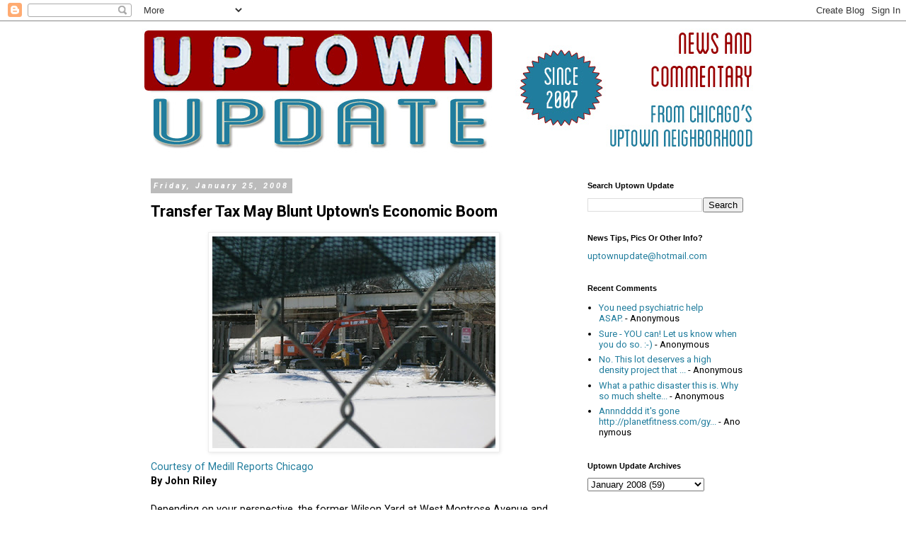

--- FILE ---
content_type: text/html; charset=UTF-8
request_url: https://www.uptownupdate.com/2008/01/transfer-tax-may-blunt-uptowns-economic.html
body_size: 22208
content:
<!DOCTYPE html>
<html class='v2' dir='ltr' lang='en'>
<head>
<link href='https://www.blogger.com/static/v1/widgets/335934321-css_bundle_v2.css' rel='stylesheet' type='text/css'/>
<meta content='width=1100' name='viewport'/>
<meta content='text/html; charset=UTF-8' http-equiv='Content-Type'/>
<meta content='blogger' name='generator'/>
<link href='https://www.uptownupdate.com/favicon.ico' rel='icon' type='image/x-icon'/>
<link href='https://www.uptownupdate.com/2008/01/transfer-tax-may-blunt-uptowns-economic.html' rel='canonical'/>
<link rel="alternate" type="application/atom+xml" title="Uptown Update - Atom" href="https://www.uptownupdate.com/feeds/posts/default" />
<link rel="alternate" type="application/rss+xml" title="Uptown Update - RSS" href="https://www.uptownupdate.com/feeds/posts/default?alt=rss" />
<link rel="service.post" type="application/atom+xml" title="Uptown Update - Atom" href="https://www.blogger.com/feeds/1957537260422450632/posts/default" />

<link rel="alternate" type="application/atom+xml" title="Uptown Update - Atom" href="https://www.uptownupdate.com/feeds/8650792857893307582/comments/default" />
<!--Can't find substitution for tag [blog.ieCssRetrofitLinks]-->
<link href='https://blogger.googleusercontent.com/img/b/R29vZ2xl/AVvXsEgtlvpeBVeygke_LGnmautarkBRNCz4Pz-EKHTOWkMxVmMgFtj46vSUa61KQ6tvz4a1b3hcUN4RTavZlp1vIeoAxp6BUwkphZzCxQC0CAZm1Lic5MWEXGdc4lXE4hDVzOnPzekFnvNF7Vc/s400/WilsonYard17.JPG' rel='image_src'/>
<meta content='https://www.uptownupdate.com/2008/01/transfer-tax-may-blunt-uptowns-economic.html' property='og:url'/>
<meta content='Transfer Tax May Blunt Uptown&#39;s Economic Boom' property='og:title'/>
<meta content='Courtesy of Medill Reports Chicago By John Riley Depending on your perspective, the former Wilson Yard at West Montrose Avenue and North Bro...' property='og:description'/>
<meta content='https://blogger.googleusercontent.com/img/b/R29vZ2xl/AVvXsEgtlvpeBVeygke_LGnmautarkBRNCz4Pz-EKHTOWkMxVmMgFtj46vSUa61KQ6tvz4a1b3hcUN4RTavZlp1vIeoAxp6BUwkphZzCxQC0CAZm1Lic5MWEXGdc4lXE4hDVzOnPzekFnvNF7Vc/w1200-h630-p-k-no-nu/WilsonYard17.JPG' property='og:image'/>
<title>Uptown Update: Transfer Tax May Blunt Uptown's Economic Boom</title>
<style type='text/css'>@font-face{font-family:'Roboto';font-style:italic;font-weight:700;font-stretch:100%;font-display:swap;src:url(//fonts.gstatic.com/s/roboto/v50/KFOKCnqEu92Fr1Mu53ZEC9_Vu3r1gIhOszmOClHrs6ljXfMMLmbXuAX-k3Yi128m0kN2.woff2)format('woff2');unicode-range:U+0460-052F,U+1C80-1C8A,U+20B4,U+2DE0-2DFF,U+A640-A69F,U+FE2E-FE2F;}@font-face{font-family:'Roboto';font-style:italic;font-weight:700;font-stretch:100%;font-display:swap;src:url(//fonts.gstatic.com/s/roboto/v50/KFOKCnqEu92Fr1Mu53ZEC9_Vu3r1gIhOszmOClHrs6ljXfMMLmbXuAz-k3Yi128m0kN2.woff2)format('woff2');unicode-range:U+0301,U+0400-045F,U+0490-0491,U+04B0-04B1,U+2116;}@font-face{font-family:'Roboto';font-style:italic;font-weight:700;font-stretch:100%;font-display:swap;src:url(//fonts.gstatic.com/s/roboto/v50/KFOKCnqEu92Fr1Mu53ZEC9_Vu3r1gIhOszmOClHrs6ljXfMMLmbXuAT-k3Yi128m0kN2.woff2)format('woff2');unicode-range:U+1F00-1FFF;}@font-face{font-family:'Roboto';font-style:italic;font-weight:700;font-stretch:100%;font-display:swap;src:url(//fonts.gstatic.com/s/roboto/v50/KFOKCnqEu92Fr1Mu53ZEC9_Vu3r1gIhOszmOClHrs6ljXfMMLmbXuAv-k3Yi128m0kN2.woff2)format('woff2');unicode-range:U+0370-0377,U+037A-037F,U+0384-038A,U+038C,U+038E-03A1,U+03A3-03FF;}@font-face{font-family:'Roboto';font-style:italic;font-weight:700;font-stretch:100%;font-display:swap;src:url(//fonts.gstatic.com/s/roboto/v50/KFOKCnqEu92Fr1Mu53ZEC9_Vu3r1gIhOszmOClHrs6ljXfMMLmbXuHT-k3Yi128m0kN2.woff2)format('woff2');unicode-range:U+0302-0303,U+0305,U+0307-0308,U+0310,U+0312,U+0315,U+031A,U+0326-0327,U+032C,U+032F-0330,U+0332-0333,U+0338,U+033A,U+0346,U+034D,U+0391-03A1,U+03A3-03A9,U+03B1-03C9,U+03D1,U+03D5-03D6,U+03F0-03F1,U+03F4-03F5,U+2016-2017,U+2034-2038,U+203C,U+2040,U+2043,U+2047,U+2050,U+2057,U+205F,U+2070-2071,U+2074-208E,U+2090-209C,U+20D0-20DC,U+20E1,U+20E5-20EF,U+2100-2112,U+2114-2115,U+2117-2121,U+2123-214F,U+2190,U+2192,U+2194-21AE,U+21B0-21E5,U+21F1-21F2,U+21F4-2211,U+2213-2214,U+2216-22FF,U+2308-230B,U+2310,U+2319,U+231C-2321,U+2336-237A,U+237C,U+2395,U+239B-23B7,U+23D0,U+23DC-23E1,U+2474-2475,U+25AF,U+25B3,U+25B7,U+25BD,U+25C1,U+25CA,U+25CC,U+25FB,U+266D-266F,U+27C0-27FF,U+2900-2AFF,U+2B0E-2B11,U+2B30-2B4C,U+2BFE,U+3030,U+FF5B,U+FF5D,U+1D400-1D7FF,U+1EE00-1EEFF;}@font-face{font-family:'Roboto';font-style:italic;font-weight:700;font-stretch:100%;font-display:swap;src:url(//fonts.gstatic.com/s/roboto/v50/KFOKCnqEu92Fr1Mu53ZEC9_Vu3r1gIhOszmOClHrs6ljXfMMLmbXuGb-k3Yi128m0kN2.woff2)format('woff2');unicode-range:U+0001-000C,U+000E-001F,U+007F-009F,U+20DD-20E0,U+20E2-20E4,U+2150-218F,U+2190,U+2192,U+2194-2199,U+21AF,U+21E6-21F0,U+21F3,U+2218-2219,U+2299,U+22C4-22C6,U+2300-243F,U+2440-244A,U+2460-24FF,U+25A0-27BF,U+2800-28FF,U+2921-2922,U+2981,U+29BF,U+29EB,U+2B00-2BFF,U+4DC0-4DFF,U+FFF9-FFFB,U+10140-1018E,U+10190-1019C,U+101A0,U+101D0-101FD,U+102E0-102FB,U+10E60-10E7E,U+1D2C0-1D2D3,U+1D2E0-1D37F,U+1F000-1F0FF,U+1F100-1F1AD,U+1F1E6-1F1FF,U+1F30D-1F30F,U+1F315,U+1F31C,U+1F31E,U+1F320-1F32C,U+1F336,U+1F378,U+1F37D,U+1F382,U+1F393-1F39F,U+1F3A7-1F3A8,U+1F3AC-1F3AF,U+1F3C2,U+1F3C4-1F3C6,U+1F3CA-1F3CE,U+1F3D4-1F3E0,U+1F3ED,U+1F3F1-1F3F3,U+1F3F5-1F3F7,U+1F408,U+1F415,U+1F41F,U+1F426,U+1F43F,U+1F441-1F442,U+1F444,U+1F446-1F449,U+1F44C-1F44E,U+1F453,U+1F46A,U+1F47D,U+1F4A3,U+1F4B0,U+1F4B3,U+1F4B9,U+1F4BB,U+1F4BF,U+1F4C8-1F4CB,U+1F4D6,U+1F4DA,U+1F4DF,U+1F4E3-1F4E6,U+1F4EA-1F4ED,U+1F4F7,U+1F4F9-1F4FB,U+1F4FD-1F4FE,U+1F503,U+1F507-1F50B,U+1F50D,U+1F512-1F513,U+1F53E-1F54A,U+1F54F-1F5FA,U+1F610,U+1F650-1F67F,U+1F687,U+1F68D,U+1F691,U+1F694,U+1F698,U+1F6AD,U+1F6B2,U+1F6B9-1F6BA,U+1F6BC,U+1F6C6-1F6CF,U+1F6D3-1F6D7,U+1F6E0-1F6EA,U+1F6F0-1F6F3,U+1F6F7-1F6FC,U+1F700-1F7FF,U+1F800-1F80B,U+1F810-1F847,U+1F850-1F859,U+1F860-1F887,U+1F890-1F8AD,U+1F8B0-1F8BB,U+1F8C0-1F8C1,U+1F900-1F90B,U+1F93B,U+1F946,U+1F984,U+1F996,U+1F9E9,U+1FA00-1FA6F,U+1FA70-1FA7C,U+1FA80-1FA89,U+1FA8F-1FAC6,U+1FACE-1FADC,U+1FADF-1FAE9,U+1FAF0-1FAF8,U+1FB00-1FBFF;}@font-face{font-family:'Roboto';font-style:italic;font-weight:700;font-stretch:100%;font-display:swap;src:url(//fonts.gstatic.com/s/roboto/v50/KFOKCnqEu92Fr1Mu53ZEC9_Vu3r1gIhOszmOClHrs6ljXfMMLmbXuAf-k3Yi128m0kN2.woff2)format('woff2');unicode-range:U+0102-0103,U+0110-0111,U+0128-0129,U+0168-0169,U+01A0-01A1,U+01AF-01B0,U+0300-0301,U+0303-0304,U+0308-0309,U+0323,U+0329,U+1EA0-1EF9,U+20AB;}@font-face{font-family:'Roboto';font-style:italic;font-weight:700;font-stretch:100%;font-display:swap;src:url(//fonts.gstatic.com/s/roboto/v50/KFOKCnqEu92Fr1Mu53ZEC9_Vu3r1gIhOszmOClHrs6ljXfMMLmbXuAb-k3Yi128m0kN2.woff2)format('woff2');unicode-range:U+0100-02BA,U+02BD-02C5,U+02C7-02CC,U+02CE-02D7,U+02DD-02FF,U+0304,U+0308,U+0329,U+1D00-1DBF,U+1E00-1E9F,U+1EF2-1EFF,U+2020,U+20A0-20AB,U+20AD-20C0,U+2113,U+2C60-2C7F,U+A720-A7FF;}@font-face{font-family:'Roboto';font-style:italic;font-weight:700;font-stretch:100%;font-display:swap;src:url(//fonts.gstatic.com/s/roboto/v50/KFOKCnqEu92Fr1Mu53ZEC9_Vu3r1gIhOszmOClHrs6ljXfMMLmbXuAj-k3Yi128m0g.woff2)format('woff2');unicode-range:U+0000-00FF,U+0131,U+0152-0153,U+02BB-02BC,U+02C6,U+02DA,U+02DC,U+0304,U+0308,U+0329,U+2000-206F,U+20AC,U+2122,U+2191,U+2193,U+2212,U+2215,U+FEFF,U+FFFD;}@font-face{font-family:'Roboto';font-style:normal;font-weight:400;font-stretch:100%;font-display:swap;src:url(//fonts.gstatic.com/s/roboto/v50/KFO7CnqEu92Fr1ME7kSn66aGLdTylUAMa3GUBHMdazTgWw.woff2)format('woff2');unicode-range:U+0460-052F,U+1C80-1C8A,U+20B4,U+2DE0-2DFF,U+A640-A69F,U+FE2E-FE2F;}@font-face{font-family:'Roboto';font-style:normal;font-weight:400;font-stretch:100%;font-display:swap;src:url(//fonts.gstatic.com/s/roboto/v50/KFO7CnqEu92Fr1ME7kSn66aGLdTylUAMa3iUBHMdazTgWw.woff2)format('woff2');unicode-range:U+0301,U+0400-045F,U+0490-0491,U+04B0-04B1,U+2116;}@font-face{font-family:'Roboto';font-style:normal;font-weight:400;font-stretch:100%;font-display:swap;src:url(//fonts.gstatic.com/s/roboto/v50/KFO7CnqEu92Fr1ME7kSn66aGLdTylUAMa3CUBHMdazTgWw.woff2)format('woff2');unicode-range:U+1F00-1FFF;}@font-face{font-family:'Roboto';font-style:normal;font-weight:400;font-stretch:100%;font-display:swap;src:url(//fonts.gstatic.com/s/roboto/v50/KFO7CnqEu92Fr1ME7kSn66aGLdTylUAMa3-UBHMdazTgWw.woff2)format('woff2');unicode-range:U+0370-0377,U+037A-037F,U+0384-038A,U+038C,U+038E-03A1,U+03A3-03FF;}@font-face{font-family:'Roboto';font-style:normal;font-weight:400;font-stretch:100%;font-display:swap;src:url(//fonts.gstatic.com/s/roboto/v50/KFO7CnqEu92Fr1ME7kSn66aGLdTylUAMawCUBHMdazTgWw.woff2)format('woff2');unicode-range:U+0302-0303,U+0305,U+0307-0308,U+0310,U+0312,U+0315,U+031A,U+0326-0327,U+032C,U+032F-0330,U+0332-0333,U+0338,U+033A,U+0346,U+034D,U+0391-03A1,U+03A3-03A9,U+03B1-03C9,U+03D1,U+03D5-03D6,U+03F0-03F1,U+03F4-03F5,U+2016-2017,U+2034-2038,U+203C,U+2040,U+2043,U+2047,U+2050,U+2057,U+205F,U+2070-2071,U+2074-208E,U+2090-209C,U+20D0-20DC,U+20E1,U+20E5-20EF,U+2100-2112,U+2114-2115,U+2117-2121,U+2123-214F,U+2190,U+2192,U+2194-21AE,U+21B0-21E5,U+21F1-21F2,U+21F4-2211,U+2213-2214,U+2216-22FF,U+2308-230B,U+2310,U+2319,U+231C-2321,U+2336-237A,U+237C,U+2395,U+239B-23B7,U+23D0,U+23DC-23E1,U+2474-2475,U+25AF,U+25B3,U+25B7,U+25BD,U+25C1,U+25CA,U+25CC,U+25FB,U+266D-266F,U+27C0-27FF,U+2900-2AFF,U+2B0E-2B11,U+2B30-2B4C,U+2BFE,U+3030,U+FF5B,U+FF5D,U+1D400-1D7FF,U+1EE00-1EEFF;}@font-face{font-family:'Roboto';font-style:normal;font-weight:400;font-stretch:100%;font-display:swap;src:url(//fonts.gstatic.com/s/roboto/v50/KFO7CnqEu92Fr1ME7kSn66aGLdTylUAMaxKUBHMdazTgWw.woff2)format('woff2');unicode-range:U+0001-000C,U+000E-001F,U+007F-009F,U+20DD-20E0,U+20E2-20E4,U+2150-218F,U+2190,U+2192,U+2194-2199,U+21AF,U+21E6-21F0,U+21F3,U+2218-2219,U+2299,U+22C4-22C6,U+2300-243F,U+2440-244A,U+2460-24FF,U+25A0-27BF,U+2800-28FF,U+2921-2922,U+2981,U+29BF,U+29EB,U+2B00-2BFF,U+4DC0-4DFF,U+FFF9-FFFB,U+10140-1018E,U+10190-1019C,U+101A0,U+101D0-101FD,U+102E0-102FB,U+10E60-10E7E,U+1D2C0-1D2D3,U+1D2E0-1D37F,U+1F000-1F0FF,U+1F100-1F1AD,U+1F1E6-1F1FF,U+1F30D-1F30F,U+1F315,U+1F31C,U+1F31E,U+1F320-1F32C,U+1F336,U+1F378,U+1F37D,U+1F382,U+1F393-1F39F,U+1F3A7-1F3A8,U+1F3AC-1F3AF,U+1F3C2,U+1F3C4-1F3C6,U+1F3CA-1F3CE,U+1F3D4-1F3E0,U+1F3ED,U+1F3F1-1F3F3,U+1F3F5-1F3F7,U+1F408,U+1F415,U+1F41F,U+1F426,U+1F43F,U+1F441-1F442,U+1F444,U+1F446-1F449,U+1F44C-1F44E,U+1F453,U+1F46A,U+1F47D,U+1F4A3,U+1F4B0,U+1F4B3,U+1F4B9,U+1F4BB,U+1F4BF,U+1F4C8-1F4CB,U+1F4D6,U+1F4DA,U+1F4DF,U+1F4E3-1F4E6,U+1F4EA-1F4ED,U+1F4F7,U+1F4F9-1F4FB,U+1F4FD-1F4FE,U+1F503,U+1F507-1F50B,U+1F50D,U+1F512-1F513,U+1F53E-1F54A,U+1F54F-1F5FA,U+1F610,U+1F650-1F67F,U+1F687,U+1F68D,U+1F691,U+1F694,U+1F698,U+1F6AD,U+1F6B2,U+1F6B9-1F6BA,U+1F6BC,U+1F6C6-1F6CF,U+1F6D3-1F6D7,U+1F6E0-1F6EA,U+1F6F0-1F6F3,U+1F6F7-1F6FC,U+1F700-1F7FF,U+1F800-1F80B,U+1F810-1F847,U+1F850-1F859,U+1F860-1F887,U+1F890-1F8AD,U+1F8B0-1F8BB,U+1F8C0-1F8C1,U+1F900-1F90B,U+1F93B,U+1F946,U+1F984,U+1F996,U+1F9E9,U+1FA00-1FA6F,U+1FA70-1FA7C,U+1FA80-1FA89,U+1FA8F-1FAC6,U+1FACE-1FADC,U+1FADF-1FAE9,U+1FAF0-1FAF8,U+1FB00-1FBFF;}@font-face{font-family:'Roboto';font-style:normal;font-weight:400;font-stretch:100%;font-display:swap;src:url(//fonts.gstatic.com/s/roboto/v50/KFO7CnqEu92Fr1ME7kSn66aGLdTylUAMa3OUBHMdazTgWw.woff2)format('woff2');unicode-range:U+0102-0103,U+0110-0111,U+0128-0129,U+0168-0169,U+01A0-01A1,U+01AF-01B0,U+0300-0301,U+0303-0304,U+0308-0309,U+0323,U+0329,U+1EA0-1EF9,U+20AB;}@font-face{font-family:'Roboto';font-style:normal;font-weight:400;font-stretch:100%;font-display:swap;src:url(//fonts.gstatic.com/s/roboto/v50/KFO7CnqEu92Fr1ME7kSn66aGLdTylUAMa3KUBHMdazTgWw.woff2)format('woff2');unicode-range:U+0100-02BA,U+02BD-02C5,U+02C7-02CC,U+02CE-02D7,U+02DD-02FF,U+0304,U+0308,U+0329,U+1D00-1DBF,U+1E00-1E9F,U+1EF2-1EFF,U+2020,U+20A0-20AB,U+20AD-20C0,U+2113,U+2C60-2C7F,U+A720-A7FF;}@font-face{font-family:'Roboto';font-style:normal;font-weight:400;font-stretch:100%;font-display:swap;src:url(//fonts.gstatic.com/s/roboto/v50/KFO7CnqEu92Fr1ME7kSn66aGLdTylUAMa3yUBHMdazQ.woff2)format('woff2');unicode-range:U+0000-00FF,U+0131,U+0152-0153,U+02BB-02BC,U+02C6,U+02DA,U+02DC,U+0304,U+0308,U+0329,U+2000-206F,U+20AC,U+2122,U+2191,U+2193,U+2212,U+2215,U+FEFF,U+FFFD;}@font-face{font-family:'Roboto';font-style:normal;font-weight:700;font-stretch:100%;font-display:swap;src:url(//fonts.gstatic.com/s/roboto/v50/KFO7CnqEu92Fr1ME7kSn66aGLdTylUAMa3GUBHMdazTgWw.woff2)format('woff2');unicode-range:U+0460-052F,U+1C80-1C8A,U+20B4,U+2DE0-2DFF,U+A640-A69F,U+FE2E-FE2F;}@font-face{font-family:'Roboto';font-style:normal;font-weight:700;font-stretch:100%;font-display:swap;src:url(//fonts.gstatic.com/s/roboto/v50/KFO7CnqEu92Fr1ME7kSn66aGLdTylUAMa3iUBHMdazTgWw.woff2)format('woff2');unicode-range:U+0301,U+0400-045F,U+0490-0491,U+04B0-04B1,U+2116;}@font-face{font-family:'Roboto';font-style:normal;font-weight:700;font-stretch:100%;font-display:swap;src:url(//fonts.gstatic.com/s/roboto/v50/KFO7CnqEu92Fr1ME7kSn66aGLdTylUAMa3CUBHMdazTgWw.woff2)format('woff2');unicode-range:U+1F00-1FFF;}@font-face{font-family:'Roboto';font-style:normal;font-weight:700;font-stretch:100%;font-display:swap;src:url(//fonts.gstatic.com/s/roboto/v50/KFO7CnqEu92Fr1ME7kSn66aGLdTylUAMa3-UBHMdazTgWw.woff2)format('woff2');unicode-range:U+0370-0377,U+037A-037F,U+0384-038A,U+038C,U+038E-03A1,U+03A3-03FF;}@font-face{font-family:'Roboto';font-style:normal;font-weight:700;font-stretch:100%;font-display:swap;src:url(//fonts.gstatic.com/s/roboto/v50/KFO7CnqEu92Fr1ME7kSn66aGLdTylUAMawCUBHMdazTgWw.woff2)format('woff2');unicode-range:U+0302-0303,U+0305,U+0307-0308,U+0310,U+0312,U+0315,U+031A,U+0326-0327,U+032C,U+032F-0330,U+0332-0333,U+0338,U+033A,U+0346,U+034D,U+0391-03A1,U+03A3-03A9,U+03B1-03C9,U+03D1,U+03D5-03D6,U+03F0-03F1,U+03F4-03F5,U+2016-2017,U+2034-2038,U+203C,U+2040,U+2043,U+2047,U+2050,U+2057,U+205F,U+2070-2071,U+2074-208E,U+2090-209C,U+20D0-20DC,U+20E1,U+20E5-20EF,U+2100-2112,U+2114-2115,U+2117-2121,U+2123-214F,U+2190,U+2192,U+2194-21AE,U+21B0-21E5,U+21F1-21F2,U+21F4-2211,U+2213-2214,U+2216-22FF,U+2308-230B,U+2310,U+2319,U+231C-2321,U+2336-237A,U+237C,U+2395,U+239B-23B7,U+23D0,U+23DC-23E1,U+2474-2475,U+25AF,U+25B3,U+25B7,U+25BD,U+25C1,U+25CA,U+25CC,U+25FB,U+266D-266F,U+27C0-27FF,U+2900-2AFF,U+2B0E-2B11,U+2B30-2B4C,U+2BFE,U+3030,U+FF5B,U+FF5D,U+1D400-1D7FF,U+1EE00-1EEFF;}@font-face{font-family:'Roboto';font-style:normal;font-weight:700;font-stretch:100%;font-display:swap;src:url(//fonts.gstatic.com/s/roboto/v50/KFO7CnqEu92Fr1ME7kSn66aGLdTylUAMaxKUBHMdazTgWw.woff2)format('woff2');unicode-range:U+0001-000C,U+000E-001F,U+007F-009F,U+20DD-20E0,U+20E2-20E4,U+2150-218F,U+2190,U+2192,U+2194-2199,U+21AF,U+21E6-21F0,U+21F3,U+2218-2219,U+2299,U+22C4-22C6,U+2300-243F,U+2440-244A,U+2460-24FF,U+25A0-27BF,U+2800-28FF,U+2921-2922,U+2981,U+29BF,U+29EB,U+2B00-2BFF,U+4DC0-4DFF,U+FFF9-FFFB,U+10140-1018E,U+10190-1019C,U+101A0,U+101D0-101FD,U+102E0-102FB,U+10E60-10E7E,U+1D2C0-1D2D3,U+1D2E0-1D37F,U+1F000-1F0FF,U+1F100-1F1AD,U+1F1E6-1F1FF,U+1F30D-1F30F,U+1F315,U+1F31C,U+1F31E,U+1F320-1F32C,U+1F336,U+1F378,U+1F37D,U+1F382,U+1F393-1F39F,U+1F3A7-1F3A8,U+1F3AC-1F3AF,U+1F3C2,U+1F3C4-1F3C6,U+1F3CA-1F3CE,U+1F3D4-1F3E0,U+1F3ED,U+1F3F1-1F3F3,U+1F3F5-1F3F7,U+1F408,U+1F415,U+1F41F,U+1F426,U+1F43F,U+1F441-1F442,U+1F444,U+1F446-1F449,U+1F44C-1F44E,U+1F453,U+1F46A,U+1F47D,U+1F4A3,U+1F4B0,U+1F4B3,U+1F4B9,U+1F4BB,U+1F4BF,U+1F4C8-1F4CB,U+1F4D6,U+1F4DA,U+1F4DF,U+1F4E3-1F4E6,U+1F4EA-1F4ED,U+1F4F7,U+1F4F9-1F4FB,U+1F4FD-1F4FE,U+1F503,U+1F507-1F50B,U+1F50D,U+1F512-1F513,U+1F53E-1F54A,U+1F54F-1F5FA,U+1F610,U+1F650-1F67F,U+1F687,U+1F68D,U+1F691,U+1F694,U+1F698,U+1F6AD,U+1F6B2,U+1F6B9-1F6BA,U+1F6BC,U+1F6C6-1F6CF,U+1F6D3-1F6D7,U+1F6E0-1F6EA,U+1F6F0-1F6F3,U+1F6F7-1F6FC,U+1F700-1F7FF,U+1F800-1F80B,U+1F810-1F847,U+1F850-1F859,U+1F860-1F887,U+1F890-1F8AD,U+1F8B0-1F8BB,U+1F8C0-1F8C1,U+1F900-1F90B,U+1F93B,U+1F946,U+1F984,U+1F996,U+1F9E9,U+1FA00-1FA6F,U+1FA70-1FA7C,U+1FA80-1FA89,U+1FA8F-1FAC6,U+1FACE-1FADC,U+1FADF-1FAE9,U+1FAF0-1FAF8,U+1FB00-1FBFF;}@font-face{font-family:'Roboto';font-style:normal;font-weight:700;font-stretch:100%;font-display:swap;src:url(//fonts.gstatic.com/s/roboto/v50/KFO7CnqEu92Fr1ME7kSn66aGLdTylUAMa3OUBHMdazTgWw.woff2)format('woff2');unicode-range:U+0102-0103,U+0110-0111,U+0128-0129,U+0168-0169,U+01A0-01A1,U+01AF-01B0,U+0300-0301,U+0303-0304,U+0308-0309,U+0323,U+0329,U+1EA0-1EF9,U+20AB;}@font-face{font-family:'Roboto';font-style:normal;font-weight:700;font-stretch:100%;font-display:swap;src:url(//fonts.gstatic.com/s/roboto/v50/KFO7CnqEu92Fr1ME7kSn66aGLdTylUAMa3KUBHMdazTgWw.woff2)format('woff2');unicode-range:U+0100-02BA,U+02BD-02C5,U+02C7-02CC,U+02CE-02D7,U+02DD-02FF,U+0304,U+0308,U+0329,U+1D00-1DBF,U+1E00-1E9F,U+1EF2-1EFF,U+2020,U+20A0-20AB,U+20AD-20C0,U+2113,U+2C60-2C7F,U+A720-A7FF;}@font-face{font-family:'Roboto';font-style:normal;font-weight:700;font-stretch:100%;font-display:swap;src:url(//fonts.gstatic.com/s/roboto/v50/KFO7CnqEu92Fr1ME7kSn66aGLdTylUAMa3yUBHMdazQ.woff2)format('woff2');unicode-range:U+0000-00FF,U+0131,U+0152-0153,U+02BB-02BC,U+02C6,U+02DA,U+02DC,U+0304,U+0308,U+0329,U+2000-206F,U+20AC,U+2122,U+2191,U+2193,U+2212,U+2215,U+FEFF,U+FFFD;}</style>
<style id='page-skin-1' type='text/css'><!--
/*
-----------------------------------------------
Blogger Template Style
Name:     Simple
Designer: Blogger
URL:      www.blogger.com
----------------------------------------------- */
/* Content
----------------------------------------------- */
body {
font: normal normal 13px Roboto;
color: #000000;
background: #ffffff none repeat scroll top left;
padding: 0 0 0 0;
}
html body .region-inner {
min-width: 0;
max-width: 100%;
width: auto;
}
h2 {
font-size: 22px;
}
a:link {
text-decoration:none;
color: #217d9d;
}
a:visited {
text-decoration:none;
color: #217d9d;
}
a:hover {
text-decoration:underline;
color: #888888;
}
.body-fauxcolumn-outer .fauxcolumn-inner {
background: transparent none repeat scroll top left;
_background-image: none;
}
.body-fauxcolumn-outer .cap-top {
position: absolute;
z-index: 1;
height: 400px;
width: 100%;
}
.body-fauxcolumn-outer .cap-top .cap-left {
width: 100%;
background: transparent none repeat-x scroll top left;
_background-image: none;
}
.content-outer {
-moz-box-shadow: 0 0 0 rgba(0, 0, 0, .15);
-webkit-box-shadow: 0 0 0 rgba(0, 0, 0, .15);
-goog-ms-box-shadow: 0 0 0 #333333;
box-shadow: 0 0 0 rgba(0, 0, 0, .15);
margin-bottom: 1px;
}
.content-inner {
padding: 10px 40px;
}
.content-inner {
background-color: #ffffff;
}
/* Header
----------------------------------------------- */
.header-outer {
background: transparent none repeat-x scroll 0 -400px;
_background-image: none;
}
.Header h1 {
font: normal normal 40px Impact, sans-serif;
color: #000000;
text-shadow: 0 0 0 rgba(0, 0, 0, .2);
}
.Header h1 a {
color: #000000;
}
.Header .description {
font-size: 18px;
color: #000000;
}
.header-inner .Header .titlewrapper {
padding: 22px 0;
}
.header-inner .Header .descriptionwrapper {
padding: 0 0;
}
/* Tabs
----------------------------------------------- */
.tabs-inner .section:first-child {
border-top: 0 solid #dddddd;
}
.tabs-inner .section:first-child ul {
margin-top: -1px;
border-top: 1px solid #dddddd;
border-left: 1px solid #dddddd;
border-right: 1px solid #dddddd;
}
.tabs-inner .widget ul {
background: transparent none repeat-x scroll 0 -800px;
_background-image: none;
border-bottom: 1px solid #dddddd;
margin-top: 0;
margin-left: -30px;
margin-right: -30px;
}
.tabs-inner .widget li a {
display: inline-block;
padding: .6em 1em;
font: normal normal 12px Roboto;
color: #000000;
border-left: 1px solid #ffffff;
border-right: 1px solid #dddddd;
}
.tabs-inner .widget li:first-child a {
border-left: none;
}
.tabs-inner .widget li.selected a, .tabs-inner .widget li a:hover {
color: #000000;
background-color: #eeeeee;
text-decoration: none;
}
/* Columns
----------------------------------------------- */
.main-outer {
border-top: 0 solid transparent;
}
.fauxcolumn-left-outer .fauxcolumn-inner {
border-right: 1px solid transparent;
}
.fauxcolumn-right-outer .fauxcolumn-inner {
border-left: 1px solid transparent;
}
/* Headings
----------------------------------------------- */
div.widget > h2,
div.widget h2.title {
margin: 0 0 1em 0;
font: normal bold 11px 'Trebuchet MS',Trebuchet,Verdana,sans-serif;
color: #000000;
}
/* Widgets
----------------------------------------------- */
.widget .zippy {
color: #999999;
text-shadow: 2px 2px 1px rgba(0, 0, 0, .1);
}
.widget .popular-posts ul {
list-style: none;
}
/* Posts
----------------------------------------------- */
h2.date-header {
font: italic bold 11px Roboto;
}
.date-header span {
background-color: #bbbbbb;
color: #ffffff;
padding: 0.4em;
letter-spacing: 3px;
margin: inherit;
}
.main-inner {
padding-top: 35px;
padding-bottom: 65px;
}
.main-inner .column-center-inner {
padding: 0 0;
}
.main-inner .column-center-inner .section {
margin: 0 1em;
}
.post {
margin: 0 0 45px 0;
}
h3.post-title, .comments h4 {
font: normal bold 22px Roboto;
margin: .75em 0 0;
}
.post-body {
font-size: 110%;
line-height: 1.4;
position: relative;
}
.post-body img, .post-body .tr-caption-container, .Profile img, .Image img,
.BlogList .item-thumbnail img {
padding: 2px;
background: #ffffff;
border: 1px solid #eeeeee;
-moz-box-shadow: 1px 1px 5px rgba(0, 0, 0, .1);
-webkit-box-shadow: 1px 1px 5px rgba(0, 0, 0, .1);
box-shadow: 1px 1px 5px rgba(0, 0, 0, .1);
}
.post-body img, .post-body .tr-caption-container {
padding: 5px;
}
.post-body .tr-caption-container {
color: #000000;
}
.post-body .tr-caption-container img {
padding: 0;
background: transparent;
border: none;
-moz-box-shadow: 0 0 0 rgba(0, 0, 0, .1);
-webkit-box-shadow: 0 0 0 rgba(0, 0, 0, .1);
box-shadow: 0 0 0 rgba(0, 0, 0, .1);
}
.post-header {
margin: 0 0 1.5em;
line-height: 1.6;
font-size: 90%;
}
.post-footer {
margin: 20px -2px 0;
padding: 5px 10px;
color: #666666;
background-color: #eeeeee;
border-bottom: 1px solid #eeeeee;
line-height: 1.6;
font-size: 90%;
}
#comments .comment-author {
padding-top: 1.5em;
border-top: 1px solid transparent;
background-position: 0 1.5em;
}
#comments .comment-author:first-child {
padding-top: 0;
border-top: none;
}
.avatar-image-container {
margin: .2em 0 0;
}
#comments .avatar-image-container img {
border: 1px solid #eeeeee;
}
/* Comments
----------------------------------------------- */
.comments .comments-content .icon.blog-author {
background-repeat: no-repeat;
background-image: url([data-uri]);
}
.comments .comments-content .loadmore a {
border-top: 1px solid #999999;
border-bottom: 1px solid #999999;
}
.comments .comment-thread.inline-thread {
background-color: #eeeeee;
}
.comments .continue {
border-top: 2px solid #999999;
}
/* Accents
---------------------------------------------- */
.section-columns td.columns-cell {
border-left: 1px solid transparent;
}
.blog-pager {
background: transparent url(https://resources.blogblog.com/blogblog/data/1kt/simple/paging_dot.png) repeat-x scroll top center;
}
.blog-pager-older-link, .home-link,
.blog-pager-newer-link {
background-color: #ffffff;
padding: 5px;
}
.footer-outer {
border-top: 1px dashed #bbbbbb;
}
/* Mobile
----------------------------------------------- */
body.mobile  {
background-size: auto;
}
.mobile .body-fauxcolumn-outer {
background: transparent none repeat scroll top left;
}
.mobile .body-fauxcolumn-outer .cap-top {
background-size: 100% auto;
}
.mobile .content-outer {
-webkit-box-shadow: 0 0 3px rgba(0, 0, 0, .15);
box-shadow: 0 0 3px rgba(0, 0, 0, .15);
}
.mobile .tabs-inner .widget ul {
margin-left: 0;
margin-right: 0;
}
.mobile .post {
margin: 0;
}
.mobile .main-inner .column-center-inner .section {
margin: 0;
}
.mobile .date-header span {
padding: 0.1em 10px;
margin: 0 -10px;
}
.mobile h3.post-title {
margin: 0;
}
.mobile .blog-pager {
background: transparent none no-repeat scroll top center;
}
.mobile .footer-outer {
border-top: none;
}
.mobile .main-inner, .mobile .footer-inner {
background-color: #ffffff;
}
.mobile-index-contents {
color: #000000;
}
.mobile-link-button {
background-color: #217d9d;
}
.mobile-link-button a:link, .mobile-link-button a:visited {
color: #ffffff;
}
.mobile .tabs-inner .section:first-child {
border-top: none;
}
.mobile .tabs-inner .PageList .widget-content {
background-color: #eeeeee;
color: #000000;
border-top: 1px solid #dddddd;
border-bottom: 1px solid #dddddd;
}
.mobile .tabs-inner .PageList .widget-content .pagelist-arrow {
border-left: 1px solid #dddddd;
}

--></style>
<style id='template-skin-1' type='text/css'><!--
body {
min-width: 960px;
}
.content-outer, .content-fauxcolumn-outer, .region-inner {
min-width: 960px;
max-width: 960px;
_width: 960px;
}
.main-inner .columns {
padding-left: 0px;
padding-right: 280px;
}
.main-inner .fauxcolumn-center-outer {
left: 0px;
right: 280px;
/* IE6 does not respect left and right together */
_width: expression(this.parentNode.offsetWidth -
parseInt("0px") -
parseInt("280px") + 'px');
}
.main-inner .fauxcolumn-left-outer {
width: 0px;
}
.main-inner .fauxcolumn-right-outer {
width: 280px;
}
.main-inner .column-left-outer {
width: 0px;
right: 100%;
margin-left: -0px;
}
.main-inner .column-right-outer {
width: 280px;
margin-right: -280px;
}
#layout {
min-width: 0;
}
#layout .content-outer {
min-width: 0;
width: 800px;
}
#layout .region-inner {
min-width: 0;
width: auto;
}
body#layout div.add_widget {
padding: 8px;
}
body#layout div.add_widget a {
margin-left: 32px;
}
--></style>
<link href='https://www.blogger.com/dyn-css/authorization.css?targetBlogID=1957537260422450632&amp;zx=d9fcbfa9-08d5-43e5-9e17-772ace217905' media='none' onload='if(media!=&#39;all&#39;)media=&#39;all&#39;' rel='stylesheet'/><noscript><link href='https://www.blogger.com/dyn-css/authorization.css?targetBlogID=1957537260422450632&amp;zx=d9fcbfa9-08d5-43e5-9e17-772ace217905' rel='stylesheet'/></noscript>
<meta name='google-adsense-platform-account' content='ca-host-pub-1556223355139109'/>
<meta name='google-adsense-platform-domain' content='blogspot.com'/>

<script async src="https://pagead2.googlesyndication.com/pagead/js/adsbygoogle.js?client=ca-pub-5549658073079700&host=ca-host-pub-1556223355139109" crossorigin="anonymous"></script>

<!-- data-ad-client=ca-pub-5549658073079700 -->

</head>
<body class='loading variant-simplysimple'>
<div class='navbar section' id='navbar' name='Navbar'><div class='widget Navbar' data-version='1' id='Navbar1'><script type="text/javascript">
    function setAttributeOnload(object, attribute, val) {
      if(window.addEventListener) {
        window.addEventListener('load',
          function(){ object[attribute] = val; }, false);
      } else {
        window.attachEvent('onload', function(){ object[attribute] = val; });
      }
    }
  </script>
<div id="navbar-iframe-container"></div>
<script type="text/javascript" src="https://apis.google.com/js/platform.js"></script>
<script type="text/javascript">
      gapi.load("gapi.iframes:gapi.iframes.style.bubble", function() {
        if (gapi.iframes && gapi.iframes.getContext) {
          gapi.iframes.getContext().openChild({
              url: 'https://www.blogger.com/navbar/1957537260422450632?po\x3d8650792857893307582\x26origin\x3dhttps://www.uptownupdate.com',
              where: document.getElementById("navbar-iframe-container"),
              id: "navbar-iframe"
          });
        }
      });
    </script><script type="text/javascript">
(function() {
var script = document.createElement('script');
script.type = 'text/javascript';
script.src = '//pagead2.googlesyndication.com/pagead/js/google_top_exp.js';
var head = document.getElementsByTagName('head')[0];
if (head) {
head.appendChild(script);
}})();
</script>
</div></div>
<div class='body-fauxcolumns'>
<div class='fauxcolumn-outer body-fauxcolumn-outer'>
<div class='cap-top'>
<div class='cap-left'></div>
<div class='cap-right'></div>
</div>
<div class='fauxborder-left'>
<div class='fauxborder-right'></div>
<div class='fauxcolumn-inner'>
</div>
</div>
<div class='cap-bottom'>
<div class='cap-left'></div>
<div class='cap-right'></div>
</div>
</div>
</div>
<div class='content'>
<div class='content-fauxcolumns'>
<div class='fauxcolumn-outer content-fauxcolumn-outer'>
<div class='cap-top'>
<div class='cap-left'></div>
<div class='cap-right'></div>
</div>
<div class='fauxborder-left'>
<div class='fauxborder-right'></div>
<div class='fauxcolumn-inner'>
</div>
</div>
<div class='cap-bottom'>
<div class='cap-left'></div>
<div class='cap-right'></div>
</div>
</div>
</div>
<div class='content-outer'>
<div class='content-cap-top cap-top'>
<div class='cap-left'></div>
<div class='cap-right'></div>
</div>
<div class='fauxborder-left content-fauxborder-left'>
<div class='fauxborder-right content-fauxborder-right'></div>
<div class='content-inner'>
<header>
<div class='header-outer'>
<div class='header-cap-top cap-top'>
<div class='cap-left'></div>
<div class='cap-right'></div>
</div>
<div class='fauxborder-left header-fauxborder-left'>
<div class='fauxborder-right header-fauxborder-right'></div>
<div class='region-inner header-inner'>
<div class='header section' id='header' name='Header'><div class='widget Header' data-version='1' id='Header1'>
<div id='header-inner'>
<a href='https://www.uptownupdate.com/' style='display: block'>
<img alt='Uptown Update' height='181px; ' id='Header1_headerimg' src='https://blogger.googleusercontent.com/img/b/R29vZ2xl/AVvXsEgF8F9dx8I5XTlxSU4TbGdLxvXEVTI4tZ8DOxJiR8g-6LY3C4p9AieuGKJg06d-1If6WpM1iIfjnLMGGYuvnJhw6BA9Zmr2lWWhwe_atDCw44RVHLy6pE2sHfB4M19UegWt-7lcDyUw0lY3/s1600/UU_2017Logo1.jpg' style='display: block' width='875px; '/>
</a>
</div>
</div></div>
</div>
</div>
<div class='header-cap-bottom cap-bottom'>
<div class='cap-left'></div>
<div class='cap-right'></div>
</div>
</div>
</header>
<div class='tabs-outer'>
<div class='tabs-cap-top cap-top'>
<div class='cap-left'></div>
<div class='cap-right'></div>
</div>
<div class='fauxborder-left tabs-fauxborder-left'>
<div class='fauxborder-right tabs-fauxborder-right'></div>
<div class='region-inner tabs-inner'>
<div class='tabs no-items section' id='crosscol' name='Cross-Column'></div>
<div class='tabs no-items section' id='crosscol-overflow' name='Cross-Column 2'></div>
</div>
</div>
<div class='tabs-cap-bottom cap-bottom'>
<div class='cap-left'></div>
<div class='cap-right'></div>
</div>
</div>
<div class='main-outer'>
<div class='main-cap-top cap-top'>
<div class='cap-left'></div>
<div class='cap-right'></div>
</div>
<div class='fauxborder-left main-fauxborder-left'>
<div class='fauxborder-right main-fauxborder-right'></div>
<div class='region-inner main-inner'>
<div class='columns fauxcolumns'>
<div class='fauxcolumn-outer fauxcolumn-center-outer'>
<div class='cap-top'>
<div class='cap-left'></div>
<div class='cap-right'></div>
</div>
<div class='fauxborder-left'>
<div class='fauxborder-right'></div>
<div class='fauxcolumn-inner'>
</div>
</div>
<div class='cap-bottom'>
<div class='cap-left'></div>
<div class='cap-right'></div>
</div>
</div>
<div class='fauxcolumn-outer fauxcolumn-left-outer'>
<div class='cap-top'>
<div class='cap-left'></div>
<div class='cap-right'></div>
</div>
<div class='fauxborder-left'>
<div class='fauxborder-right'></div>
<div class='fauxcolumn-inner'>
</div>
</div>
<div class='cap-bottom'>
<div class='cap-left'></div>
<div class='cap-right'></div>
</div>
</div>
<div class='fauxcolumn-outer fauxcolumn-right-outer'>
<div class='cap-top'>
<div class='cap-left'></div>
<div class='cap-right'></div>
</div>
<div class='fauxborder-left'>
<div class='fauxborder-right'></div>
<div class='fauxcolumn-inner'>
</div>
</div>
<div class='cap-bottom'>
<div class='cap-left'></div>
<div class='cap-right'></div>
</div>
</div>
<!-- corrects IE6 width calculation -->
<div class='columns-inner'>
<div class='column-center-outer'>
<div class='column-center-inner'>
<div class='main section' id='main' name='Main'><div class='widget Blog' data-version='1' id='Blog1'>
<div class='blog-posts hfeed'>

          <div class="date-outer">
        
<h2 class='date-header'><span>Friday, January 25, 2008</span></h2>

          <div class="date-posts">
        
<div class='post-outer'>
<div class='post hentry uncustomized-post-template' itemprop='blogPost' itemscope='itemscope' itemtype='http://schema.org/BlogPosting'>
<meta content='https://blogger.googleusercontent.com/img/b/R29vZ2xl/AVvXsEgtlvpeBVeygke_LGnmautarkBRNCz4Pz-EKHTOWkMxVmMgFtj46vSUa61KQ6tvz4a1b3hcUN4RTavZlp1vIeoAxp6BUwkphZzCxQC0CAZm1Lic5MWEXGdc4lXE4hDVzOnPzekFnvNF7Vc/s400/WilsonYard17.JPG' itemprop='image_url'/>
<meta content='1957537260422450632' itemprop='blogId'/>
<meta content='8650792857893307582' itemprop='postId'/>
<a name='8650792857893307582'></a>
<h3 class='post-title entry-title' itemprop='name'>
Transfer Tax May Blunt Uptown's Economic Boom
</h3>
<div class='post-header'>
<div class='post-header-line-1'></div>
</div>
<div class='post-body entry-content' id='post-body-8650792857893307582' itemprop='description articleBody'>
<a href="https://blogger.googleusercontent.com/img/b/R29vZ2xl/AVvXsEgtlvpeBVeygke_LGnmautarkBRNCz4Pz-EKHTOWkMxVmMgFtj46vSUa61KQ6tvz4a1b3hcUN4RTavZlp1vIeoAxp6BUwkphZzCxQC0CAZm1Lic5MWEXGdc4lXE4hDVzOnPzekFnvNF7Vc/s1600-h/WilsonYard17.JPG" onblur="try {parent.deselectBloggerImageGracefully();} catch(e) {}"><img alt="" border="0" id="BLOGGER_PHOTO_ID_5159442883743264498" src="https://blogger.googleusercontent.com/img/b/R29vZ2xl/AVvXsEgtlvpeBVeygke_LGnmautarkBRNCz4Pz-EKHTOWkMxVmMgFtj46vSUa61KQ6tvz4a1b3hcUN4RTavZlp1vIeoAxp6BUwkphZzCxQC0CAZm1Lic5MWEXGdc4lXE4hDVzOnPzekFnvNF7Vc/s400/WilsonYard17.JPG" style="margin: 0px auto 10px; display: block; text-align: center; cursor: pointer;" /></a><a href="http://news.medill.northwestern.edu/chicago/news.aspx?id=75903">Courtesy of Medill Reports Chicago</a><br /><span style="font-weight: bold;">By John Riley</span><br /><br />Depending on your perspective, the former Wilson Yard at West Montrose Avenue and North Broadway is either a sign of a promising economic future or an eyesore exemplifying urban blight. <p>For years the yard, adjacent to the Wilson el stop in Uptown, was used as a repair and storage site by the CTA. It now stands empty and vacant. </p> <p>With the push for development in Uptown, many wonder how businesses that might consider locating in the Wilson Yard will react to a proposed increase in the real estate transfer tax.</p> <p>The tax is levied on all industrial and commercial property in Chicago. The fate of the proposed increase will determine which vision of the Wilson Yard becomes reality. </p> <p>The increase in the tax, which would charge buyers of property $10.50 for every $1,000 of sale price, was approved by the Illinois legislature as a way to subsidize the Chicago Transit Authority&#8217;s underfunded pension system. Because the tax applies only to properties within the city, the city council must approve it. </p> <p>The current transfer tax, paid by the buyer, is $7.50 per every $1,000 of sale price.  Sellers pay the county and state transfer tax of $1.50 for every $1,000. That number would remain unchanged under the proposal.</p> <p>For years, the Wilson Yard has been a target by developers hoping to gentrify an area that, until recently, had few prosperous businesses. In 2001, the city created a tax increment financing, or TIF, district to help spur economic development.  The CTA sold the Wilson Yard property to the city, which has plans to locate a Target or similar &#8220;big box&#8221; store. </p> <p>But approving the 40 percent increase in the transfer tax would inhibit economic growth, said Brian Bernardoni, director of government affairs for the Chicago Association of Realtors.  Bernardoni said the tax discourages businesses from moving into areas because they must pay it on top of any down payment.    </p> <p>Bernardoni also rejects the rationale for the increase. Instead of going toward operating costs or improved infrastructure, the transfer tax simply puts money into CTA&#8217;s pension fund.</p> <p>&#8220;Trying to save the CTA&#8217;s pension plan hardly equates to doomsday,&#8221; Bernardoni said, referring to the prospect waved by transit officials of drastic cuts in service if the General Assembly didn&#8217;t increase the agency&#8217;s funding. </p> <p>The alderman representing the 46th Ward, in which the Wilson Yard is located, is Helen Shiller. <span style="color: rgb(204, 0, 0);">Shiller&#8217;s office did not return phone calls seeking comment.</span></p> <p>The area north of the Wilson Yard now contains an Aldi supermarket, retail shops, ethnic restaurants, and a Dunkin Donuts. Some Uptown residents, including Victor Foley, say the success of these businesses are harbingers of a coming economic boom for the Uptown area. </p> <p>&#8220;Obviously, I wish it were something else,&#8221; Foley said.  &#8220;But I think [Target] will be good for the area. Anything will help.&#8221;</p> <p>Foley cited the increase in condominiums south of Montrose Avenue and a noticeable increase in foot traffic as signs of development. </p> <p>But David Rodriguez, another Uptown resident, said he avoids the area around the Wilson Yard. Rodriguez said the area is unappealing to him, pointing to the bar, liquor store, tattoo parlor and two methadone clinics across the street. </p> <p>&#8220;A Target would probably help this place a lot more, because there&#8217;s not a lot to do here,&#8221; he said.  &#8220;There&#8217;s not really any specific reason to be in this area other than if you live here.&#8221;</p> <p style="color: rgb(204, 0, 0);">Rodriguez said he thinks Shiller should vote against the increase in the transfer tax. </p> <p>&#8220;That would discourage businesses from coming,&#8221; he said. &#8220;You&#8217;re paying hundreds of thousands, and then you&#8217;ve got this extra amount. Why would anybody want to take a chance here?&#8221;</p>
<div style='clear: both;'></div>
</div>
<div class='post-footer'>
<div class='post-footer-line post-footer-line-1'>
<span class='post-author vcard'>
By
<span class='fn' itemprop='author' itemscope='itemscope' itemtype='http://schema.org/Person'>
<span itemprop='name'>Uptown Updater</span>
</span>
</span>
<span class='post-timestamp'>
-
<meta content='https://www.uptownupdate.com/2008/01/transfer-tax-may-blunt-uptowns-economic.html' itemprop='url'/>
<a class='timestamp-link' href='https://www.uptownupdate.com/2008/01/transfer-tax-may-blunt-uptowns-economic.html' rel='bookmark' title='permanent link'><abbr class='published' itemprop='datePublished' title='2008-01-25T09:50:00-06:00'>January 25, 2008</abbr></a>
</span>
<span class='post-comment-link'>
</span>
<span class='post-icons'>
<span class='item-control blog-admin pid-2016414133'>
<a href='https://www.blogger.com/post-edit.g?blogID=1957537260422450632&postID=8650792857893307582&from=pencil' title='Edit Post'>
<img alt='' class='icon-action' height='18' src='https://resources.blogblog.com/img/icon18_edit_allbkg.gif' width='18'/>
</a>
</span>
</span>
<div class='post-share-buttons goog-inline-block'>
<a class='goog-inline-block share-button sb-email' href='https://www.blogger.com/share-post.g?blogID=1957537260422450632&postID=8650792857893307582&target=email' target='_blank' title='Email This'><span class='share-button-link-text'>Email This</span></a><a class='goog-inline-block share-button sb-blog' href='https://www.blogger.com/share-post.g?blogID=1957537260422450632&postID=8650792857893307582&target=blog' onclick='window.open(this.href, "_blank", "height=270,width=475"); return false;' target='_blank' title='BlogThis!'><span class='share-button-link-text'>BlogThis!</span></a><a class='goog-inline-block share-button sb-twitter' href='https://www.blogger.com/share-post.g?blogID=1957537260422450632&postID=8650792857893307582&target=twitter' target='_blank' title='Share to X'><span class='share-button-link-text'>Share to X</span></a><a class='goog-inline-block share-button sb-facebook' href='https://www.blogger.com/share-post.g?blogID=1957537260422450632&postID=8650792857893307582&target=facebook' onclick='window.open(this.href, "_blank", "height=430,width=640"); return false;' target='_blank' title='Share to Facebook'><span class='share-button-link-text'>Share to Facebook</span></a><a class='goog-inline-block share-button sb-pinterest' href='https://www.blogger.com/share-post.g?blogID=1957537260422450632&postID=8650792857893307582&target=pinterest' target='_blank' title='Share to Pinterest'><span class='share-button-link-text'>Share to Pinterest</span></a>
</div>
</div>
<div class='post-footer-line post-footer-line-2'>
<span class='post-labels'>
</span>
</div>
<div class='post-footer-line post-footer-line-3'>
<span class='post-location'>
</span>
</div>
</div>
</div>
<div class='comments' id='comments'>
<a name='comments'></a>
<h4>10 comments:</h4>
<div class='comments-content'>
<script async='async' src='' type='text/javascript'></script>
<script type='text/javascript'>
    (function() {
      var items = null;
      var msgs = null;
      var config = {};

// <![CDATA[
      var cursor = null;
      if (items && items.length > 0) {
        cursor = parseInt(items[items.length - 1].timestamp) + 1;
      }

      var bodyFromEntry = function(entry) {
        var text = (entry &&
                    ((entry.content && entry.content.$t) ||
                     (entry.summary && entry.summary.$t))) ||
            '';
        if (entry && entry.gd$extendedProperty) {
          for (var k in entry.gd$extendedProperty) {
            if (entry.gd$extendedProperty[k].name == 'blogger.contentRemoved') {
              return '<span class="deleted-comment">' + text + '</span>';
            }
          }
        }
        return text;
      }

      var parse = function(data) {
        cursor = null;
        var comments = [];
        if (data && data.feed && data.feed.entry) {
          for (var i = 0, entry; entry = data.feed.entry[i]; i++) {
            var comment = {};
            // comment ID, parsed out of the original id format
            var id = /blog-(\d+).post-(\d+)/.exec(entry.id.$t);
            comment.id = id ? id[2] : null;
            comment.body = bodyFromEntry(entry);
            comment.timestamp = Date.parse(entry.published.$t) + '';
            if (entry.author && entry.author.constructor === Array) {
              var auth = entry.author[0];
              if (auth) {
                comment.author = {
                  name: (auth.name ? auth.name.$t : undefined),
                  profileUrl: (auth.uri ? auth.uri.$t : undefined),
                  avatarUrl: (auth.gd$image ? auth.gd$image.src : undefined)
                };
              }
            }
            if (entry.link) {
              if (entry.link[2]) {
                comment.link = comment.permalink = entry.link[2].href;
              }
              if (entry.link[3]) {
                var pid = /.*comments\/default\/(\d+)\?.*/.exec(entry.link[3].href);
                if (pid && pid[1]) {
                  comment.parentId = pid[1];
                }
              }
            }
            comment.deleteclass = 'item-control blog-admin';
            if (entry.gd$extendedProperty) {
              for (var k in entry.gd$extendedProperty) {
                if (entry.gd$extendedProperty[k].name == 'blogger.itemClass') {
                  comment.deleteclass += ' ' + entry.gd$extendedProperty[k].value;
                } else if (entry.gd$extendedProperty[k].name == 'blogger.displayTime') {
                  comment.displayTime = entry.gd$extendedProperty[k].value;
                }
              }
            }
            comments.push(comment);
          }
        }
        return comments;
      };

      var paginator = function(callback) {
        if (hasMore()) {
          var url = config.feed + '?alt=json&v=2&orderby=published&reverse=false&max-results=50';
          if (cursor) {
            url += '&published-min=' + new Date(cursor).toISOString();
          }
          window.bloggercomments = function(data) {
            var parsed = parse(data);
            cursor = parsed.length < 50 ? null
                : parseInt(parsed[parsed.length - 1].timestamp) + 1
            callback(parsed);
            window.bloggercomments = null;
          }
          url += '&callback=bloggercomments';
          var script = document.createElement('script');
          script.type = 'text/javascript';
          script.src = url;
          document.getElementsByTagName('head')[0].appendChild(script);
        }
      };
      var hasMore = function() {
        return !!cursor;
      };
      var getMeta = function(key, comment) {
        if ('iswriter' == key) {
          var matches = !!comment.author
              && comment.author.name == config.authorName
              && comment.author.profileUrl == config.authorUrl;
          return matches ? 'true' : '';
        } else if ('deletelink' == key) {
          return config.baseUri + '/comment/delete/'
               + config.blogId + '/' + comment.id;
        } else if ('deleteclass' == key) {
          return comment.deleteclass;
        }
        return '';
      };

      var replybox = null;
      var replyUrlParts = null;
      var replyParent = undefined;

      var onReply = function(commentId, domId) {
        if (replybox == null) {
          // lazily cache replybox, and adjust to suit this style:
          replybox = document.getElementById('comment-editor');
          if (replybox != null) {
            replybox.height = '250px';
            replybox.style.display = 'block';
            replyUrlParts = replybox.src.split('#');
          }
        }
        if (replybox && (commentId !== replyParent)) {
          replybox.src = '';
          document.getElementById(domId).insertBefore(replybox, null);
          replybox.src = replyUrlParts[0]
              + (commentId ? '&parentID=' + commentId : '')
              + '#' + replyUrlParts[1];
          replyParent = commentId;
        }
      };

      var hash = (window.location.hash || '#').substring(1);
      var startThread, targetComment;
      if (/^comment-form_/.test(hash)) {
        startThread = hash.substring('comment-form_'.length);
      } else if (/^c[0-9]+$/.test(hash)) {
        targetComment = hash.substring(1);
      }

      // Configure commenting API:
      var configJso = {
        'maxDepth': config.maxThreadDepth
      };
      var provider = {
        'id': config.postId,
        'data': items,
        'loadNext': paginator,
        'hasMore': hasMore,
        'getMeta': getMeta,
        'onReply': onReply,
        'rendered': true,
        'initComment': targetComment,
        'initReplyThread': startThread,
        'config': configJso,
        'messages': msgs
      };

      var render = function() {
        if (window.goog && window.goog.comments) {
          var holder = document.getElementById('comment-holder');
          window.goog.comments.render(holder, provider);
        }
      };

      // render now, or queue to render when library loads:
      if (window.goog && window.goog.comments) {
        render();
      } else {
        window.goog = window.goog || {};
        window.goog.comments = window.goog.comments || {};
        window.goog.comments.loadQueue = window.goog.comments.loadQueue || [];
        window.goog.comments.loadQueue.push(render);
      }
    })();
// ]]>
  </script>
<div id='comment-holder'>
<div class="comment-thread toplevel-thread"><ol id="top-ra"><li class="comment" id="c3439643889913903649"><div class="avatar-image-container"><img src="//blogger.googleusercontent.com/img/b/R29vZ2xl/AVvXsEiU10R8f7CUPcAd0IBtAkLhFZTCi1ggCb_m6GJNkWNUOyVwOtEVLjK8PimKO_EsmwklzxG599JJPeZZhBNZkl47X9s8YEP_8P7jhC6cI0eLiDacXz2dDkCQ5L9AeFRzKzc/s45-c/28404_404562147267_76585657267_4143182_2338066_n.jpg" alt=""/></div><div class="comment-block"><div class="comment-header"><cite class="user"><a href="https://www.blogger.com/profile/10714258095661297253" rel="nofollow">Uptown Updater</a></cite><span class="icon user blog-author"></span><span class="datetime secondary-text"><a rel="nofollow" href="https://www.uptownupdate.com/2008/01/transfer-tax-may-blunt-uptowns-economic.html?showComment=1201276620000#c3439643889913903649">January 25, 2008 at 9:57&#8239;AM</a></span></div><p class="comment-content">This is an excellent article. Be sure to click the link below the picture to see more pictures of the site and charts explaining how the taxes would  work.</p><span class="comment-actions secondary-text"><a class="comment-reply" target="_self" data-comment-id="3439643889913903649">Reply</a><span class="item-control blog-admin blog-admin pid-2016414133"><a target="_self" href="https://www.blogger.com/comment/delete/1957537260422450632/3439643889913903649">Delete</a></span></span></div><div class="comment-replies"><div id="c3439643889913903649-rt" class="comment-thread inline-thread hidden"><span class="thread-toggle thread-expanded"><span class="thread-arrow"></span><span class="thread-count"><a target="_self">Replies</a></span></span><ol id="c3439643889913903649-ra" class="thread-chrome thread-expanded"><div></div><div id="c3439643889913903649-continue" class="continue"><a class="comment-reply" target="_self" data-comment-id="3439643889913903649">Reply</a></div></ol></div></div><div class="comment-replybox-single" id="c3439643889913903649-ce"></div></li><li class="comment" id="c3149173852591155502"><div class="avatar-image-container"><img src="//resources.blogblog.com/img/blank.gif" alt=""/></div><div class="comment-block"><div class="comment-header"><cite class="user">Anonymous</cite><span class="icon user "></span><span class="datetime secondary-text"><a rel="nofollow" href="https://www.uptownupdate.com/2008/01/transfer-tax-may-blunt-uptowns-economic.html?showComment=1201279200000#c3149173852591155502">January 25, 2008 at 10:40&#8239;AM</a></span></div><p class="comment-content">Shiller will vote for it - for sure</p><span class="comment-actions secondary-text"><a class="comment-reply" target="_self" data-comment-id="3149173852591155502">Reply</a><span class="item-control blog-admin blog-admin pid-582781693"><a target="_self" href="https://www.blogger.com/comment/delete/1957537260422450632/3149173852591155502">Delete</a></span></span></div><div class="comment-replies"><div id="c3149173852591155502-rt" class="comment-thread inline-thread hidden"><span class="thread-toggle thread-expanded"><span class="thread-arrow"></span><span class="thread-count"><a target="_self">Replies</a></span></span><ol id="c3149173852591155502-ra" class="thread-chrome thread-expanded"><div></div><div id="c3149173852591155502-continue" class="continue"><a class="comment-reply" target="_self" data-comment-id="3149173852591155502">Reply</a></div></ol></div></div><div class="comment-replybox-single" id="c3149173852591155502-ce"></div></li><li class="comment" id="c769324930956054356"><div class="avatar-image-container"><img src="//resources.blogblog.com/img/blank.gif" alt=""/></div><div class="comment-block"><div class="comment-header"><cite class="user">Anonymous</cite><span class="icon user "></span><span class="datetime secondary-text"><a rel="nofollow" href="https://www.uptownupdate.com/2008/01/transfer-tax-may-blunt-uptowns-economic.html?showComment=1201280820000#c769324930956054356">January 25, 2008 at 11:07&#8239;AM</a></span></div><p class="comment-content">The best way to ruin your local economy is to jack up the taxes.<br><br>Mass transit needs to be privatized since it's painfully obvious that city, county and state legislatures aren't capable of running a lemonade stand, let alone the CTA/RTA, et al.<br><br>This asinine "tax your way out of self-inflicted problems" BS needs to stop.<br><br>I look forward to Shiller's inarticulate prattle of spit-soaked double speak lack of an answer answer as to why she thinks this verdampt transfer tax will do anything other than to destroy growth.<br><br>I'm sure there's enough graft-laden overhead which could be reduced in the budget to pave the freakin' rails with gold.<br><br>Too bad our elected officials could care less about the people they state to care so much about.</p><span class="comment-actions secondary-text"><a class="comment-reply" target="_self" data-comment-id="769324930956054356">Reply</a><span class="item-control blog-admin blog-admin pid-582781693"><a target="_self" href="https://www.blogger.com/comment/delete/1957537260422450632/769324930956054356">Delete</a></span></span></div><div class="comment-replies"><div id="c769324930956054356-rt" class="comment-thread inline-thread hidden"><span class="thread-toggle thread-expanded"><span class="thread-arrow"></span><span class="thread-count"><a target="_self">Replies</a></span></span><ol id="c769324930956054356-ra" class="thread-chrome thread-expanded"><div></div><div id="c769324930956054356-continue" class="continue"><a class="comment-reply" target="_self" data-comment-id="769324930956054356">Reply</a></div></ol></div></div><div class="comment-replybox-single" id="c769324930956054356-ce"></div></li><li class="comment" id="c2106747145134363493"><div class="avatar-image-container"><img src="//www.blogger.com/img/blogger_logo_round_35.png" alt=""/></div><div class="comment-block"><div class="comment-header"><cite class="user"><a href="https://www.blogger.com/profile/15522429207805068382" rel="nofollow">Hugh</a></cite><span class="icon user "></span><span class="datetime secondary-text"><a rel="nofollow" href="https://www.uptownupdate.com/2008/01/transfer-tax-may-blunt-uptowns-economic.html?showComment=1201281240000#c2106747145134363493">January 25, 2008 at 11:14&#8239;AM</a></span></div><p class="comment-content">this is an extremely weak student article<br><br>if they wanted to do an article on the new RE xfer tax, fine<br><br>if they wanted to do an update on WY, fine<br><br>but WY is a bad example of the impact on development of the new RE xfer fees<br><br>1st of all, the seller is the CTA, a govt agency, and so exempt from fees<br><br>and the xfer from the CTA to Holsten is ancient history<br><br>also, the Aldi's did not buy the land it is on, they swapped, so there's nothing to take a % of<br><br>seems like the student wanted shots of an undeveloped area but didn't do any real due diligence</p><span class="comment-actions secondary-text"><a class="comment-reply" target="_self" data-comment-id="2106747145134363493">Reply</a><span class="item-control blog-admin blog-admin pid-2051343482"><a target="_self" href="https://www.blogger.com/comment/delete/1957537260422450632/2106747145134363493">Delete</a></span></span></div><div class="comment-replies"><div id="c2106747145134363493-rt" class="comment-thread inline-thread hidden"><span class="thread-toggle thread-expanded"><span class="thread-arrow"></span><span class="thread-count"><a target="_self">Replies</a></span></span><ol id="c2106747145134363493-ra" class="thread-chrome thread-expanded"><div></div><div id="c2106747145134363493-continue" class="continue"><a class="comment-reply" target="_self" data-comment-id="2106747145134363493">Reply</a></div></ol></div></div><div class="comment-replybox-single" id="c2106747145134363493-ce"></div></li><li class="comment" id="c6407568468226626527"><div class="avatar-image-container"><img src="//www.blogger.com/img/blogger_logo_round_35.png" alt=""/></div><div class="comment-block"><div class="comment-header"><cite class="user"><a href="https://www.blogger.com/profile/17015432761364145623" rel="nofollow">ED</a></cite><span class="icon user "></span><span class="datetime secondary-text"><a rel="nofollow" href="https://www.uptownupdate.com/2008/01/transfer-tax-may-blunt-uptowns-economic.html?showComment=1201281540000#c6407568468226626527">January 25, 2008 at 11:19&#8239;AM</a></span></div><p class="comment-content">Thanks Hugh--as I read the article, I was thinking that Holsten had already acquired the land?</p><span class="comment-actions secondary-text"><a class="comment-reply" target="_self" data-comment-id="6407568468226626527">Reply</a><span class="item-control blog-admin blog-admin pid-429779091"><a target="_self" href="https://www.blogger.com/comment/delete/1957537260422450632/6407568468226626527">Delete</a></span></span></div><div class="comment-replies"><div id="c6407568468226626527-rt" class="comment-thread inline-thread hidden"><span class="thread-toggle thread-expanded"><span class="thread-arrow"></span><span class="thread-count"><a target="_self">Replies</a></span></span><ol id="c6407568468226626527-ra" class="thread-chrome thread-expanded"><div></div><div id="c6407568468226626527-continue" class="continue"><a class="comment-reply" target="_self" data-comment-id="6407568468226626527">Reply</a></div></ol></div></div><div class="comment-replybox-single" id="c6407568468226626527-ce"></div></li><li class="comment" id="c429662231455420579"><div class="avatar-image-container"><img src="//www.blogger.com/img/blogger_logo_round_35.png" alt=""/></div><div class="comment-block"><div class="comment-header"><cite class="user"><a href="https://www.blogger.com/profile/11339255909419333238" rel="nofollow">IrishPirate</a></cite><span class="icon user "></span><span class="datetime secondary-text"><a rel="nofollow" href="https://www.uptownupdate.com/2008/01/transfer-tax-may-blunt-uptowns-economic.html?showComment=1201281960000#c429662231455420579">January 25, 2008 at 11:26&#8239;AM</a></span></div><p class="comment-content">Extremely weak is a generous phrase to use for this article.<br><br>Seems the author wanted to write about Wilson Yard and latched onto the tax hike to do it.   <br><br>There are much LARGER issues with Wilson Yard.  First and foremost is does Target come in and when?<br><br>If Holsten keeps ownership of everything there then no property transfer means no big additional taxes.<br><br>Even at 100 million in sales the tax only adds $300,000 to the costs.  I don't like the tax, but trying to suggest it is going to impede the development of Wilson Yard is a stretch.</p><span class="comment-actions secondary-text"><a class="comment-reply" target="_self" data-comment-id="429662231455420579">Reply</a><span class="item-control blog-admin blog-admin pid-271649032"><a target="_self" href="https://www.blogger.com/comment/delete/1957537260422450632/429662231455420579">Delete</a></span></span></div><div class="comment-replies"><div id="c429662231455420579-rt" class="comment-thread inline-thread hidden"><span class="thread-toggle thread-expanded"><span class="thread-arrow"></span><span class="thread-count"><a target="_self">Replies</a></span></span><ol id="c429662231455420579-ra" class="thread-chrome thread-expanded"><div></div><div id="c429662231455420579-continue" class="continue"><a class="comment-reply" target="_self" data-comment-id="429662231455420579">Reply</a></div></ol></div></div><div class="comment-replybox-single" id="c429662231455420579-ce"></div></li><li class="comment" id="c2401912626524808489"><div class="avatar-image-container"><img src="//resources.blogblog.com/img/blank.gif" alt=""/></div><div class="comment-block"><div class="comment-header"><cite class="user">Anonymous</cite><span class="icon user "></span><span class="datetime secondary-text"><a rel="nofollow" href="https://www.uptownupdate.com/2008/01/transfer-tax-may-blunt-uptowns-economic.html?showComment=1201283280000#c2401912626524808489">January 25, 2008 at 11:48&#8239;AM</a></span></div><p class="comment-content">Again Shiller will vote YES - It will be bad for Condo Owners.  Sorry, the Evil Beings living in Uptown who what her to work for a living.  Yes she is a owner, but I am sure not just like a normal owner.</p><span class="comment-actions secondary-text"><a class="comment-reply" target="_self" data-comment-id="2401912626524808489">Reply</a><span class="item-control blog-admin blog-admin pid-582781693"><a target="_self" href="https://www.blogger.com/comment/delete/1957537260422450632/2401912626524808489">Delete</a></span></span></div><div class="comment-replies"><div id="c2401912626524808489-rt" class="comment-thread inline-thread hidden"><span class="thread-toggle thread-expanded"><span class="thread-arrow"></span><span class="thread-count"><a target="_self">Replies</a></span></span><ol id="c2401912626524808489-ra" class="thread-chrome thread-expanded"><div></div><div id="c2401912626524808489-continue" class="continue"><a class="comment-reply" target="_self" data-comment-id="2401912626524808489">Reply</a></div></ol></div></div><div class="comment-replybox-single" id="c2401912626524808489-ce"></div></li><li class="comment" id="c8398066787595173124"><div class="avatar-image-container"><img src="//www.blogger.com/img/blogger_logo_round_35.png" alt=""/></div><div class="comment-block"><div class="comment-header"><cite class="user"><a href="https://www.blogger.com/profile/17325445681676259245" rel="nofollow">Cub Reporter</a></cite><span class="icon user "></span><span class="datetime secondary-text"><a rel="nofollow" href="https://www.uptownupdate.com/2008/01/transfer-tax-may-blunt-uptowns-economic.html?showComment=1201283820000#c8398066787595173124">January 25, 2008 at 11:57&#8239;AM</a></span></div><p class="comment-content">Aside from Target, retail businesses would likely rent from Holsten. It is highly unlikely that they would purchase the retail space outright.  Therefore, this article is poorly researched and written.  And why is Uptown singled out?  There are retail developments on non-government owned land across the city?<br><br>I suggest UU readers contact the author and editor to let them know their feelings.</p><span class="comment-actions secondary-text"><a class="comment-reply" target="_self" data-comment-id="8398066787595173124">Reply</a><span class="item-control blog-admin blog-admin pid-507637629"><a target="_self" href="https://www.blogger.com/comment/delete/1957537260422450632/8398066787595173124">Delete</a></span></span></div><div class="comment-replies"><div id="c8398066787595173124-rt" class="comment-thread inline-thread hidden"><span class="thread-toggle thread-expanded"><span class="thread-arrow"></span><span class="thread-count"><a target="_self">Replies</a></span></span><ol id="c8398066787595173124-ra" class="thread-chrome thread-expanded"><div></div><div id="c8398066787595173124-continue" class="continue"><a class="comment-reply" target="_self" data-comment-id="8398066787595173124">Reply</a></div></ol></div></div><div class="comment-replybox-single" id="c8398066787595173124-ce"></div></li><li class="comment" id="c1191074332656362891"><div class="avatar-image-container"><img src="//blogger.googleusercontent.com/img/b/R29vZ2xl/AVvXsEj-hG3zkLp5nlE4JOgA_pcsHjthRScbYi-PQTX0u7tO4BmQEuC-17G1jcwh9zQl9Vmk-AS3L6pAuoni_7p2czSbFcDZOP8jVMFJ0kXST45c9RWU48GJGOpIdsUUxOXOeDE/s45-c/*" alt=""/></div><div class="comment-block"><div class="comment-header"><cite class="user"><a href="https://www.blogger.com/profile/02895357395246645400" rel="nofollow">Candice</a></cite><span class="icon user "></span><span class="datetime secondary-text"><a rel="nofollow" href="https://www.uptownupdate.com/2008/01/transfer-tax-may-blunt-uptowns-economic.html?showComment=1201286880000#c1191074332656362891">January 25, 2008 at 12:48&#8239;PM</a></span></div><p class="comment-content">I agree about the methadone clinics, but in defense of the Tattoo Factory -- it's a cleaner, more brightly lit, and generally more attractive storefront than even the new Aldi. I don't see a problem the The Spot, either, though I'll admit I've run into some questionable characters at that liquor store. All in all though, the east side of the street isn't the big problem. I mainly prefer to stay away from the area because of Wilson Yard itself!</p><span class="comment-actions secondary-text"><a class="comment-reply" target="_self" data-comment-id="1191074332656362891">Reply</a><span class="item-control blog-admin blog-admin pid-158775298"><a target="_self" href="https://www.blogger.com/comment/delete/1957537260422450632/1191074332656362891">Delete</a></span></span></div><div class="comment-replies"><div id="c1191074332656362891-rt" class="comment-thread inline-thread hidden"><span class="thread-toggle thread-expanded"><span class="thread-arrow"></span><span class="thread-count"><a target="_self">Replies</a></span></span><ol id="c1191074332656362891-ra" class="thread-chrome thread-expanded"><div></div><div id="c1191074332656362891-continue" class="continue"><a class="comment-reply" target="_self" data-comment-id="1191074332656362891">Reply</a></div></ol></div></div><div class="comment-replybox-single" id="c1191074332656362891-ce"></div></li><li class="comment" id="c1501031505055077219"><div class="avatar-image-container"><img src="//resources.blogblog.com/img/blank.gif" alt=""/></div><div class="comment-block"><div class="comment-header"><cite class="user">Anonymous</cite><span class="icon user "></span><span class="datetime secondary-text"><a rel="nofollow" href="https://www.uptownupdate.com/2008/01/transfer-tax-may-blunt-uptowns-economic.html?showComment=1201386420000#c1501031505055077219">January 26, 2008 at 4:27&#8239;PM</a></span></div><p class="comment-content">Can't these Medill students find a new community sandbox to play in? There are other communities aside from Uptown they could write about. But then,they and their professors would have to leave the comfort of their nice, North Shore neighborhoods and venture out more than 2 miles into the real world of Chicago.  And, they would have to venture out more than two mental steps past the confines of the far left liberal narrative that all their articles squeeze each year's new facts into. <br><br>Perhaps they should tackle real poverty issues, such as those found in Austin and Englewood and leave poor Uptown alone for a change.</p><span class="comment-actions secondary-text"><a class="comment-reply" target="_self" data-comment-id="1501031505055077219">Reply</a><span class="item-control blog-admin blog-admin pid-582781693"><a target="_self" href="https://www.blogger.com/comment/delete/1957537260422450632/1501031505055077219">Delete</a></span></span></div><div class="comment-replies"><div id="c1501031505055077219-rt" class="comment-thread inline-thread hidden"><span class="thread-toggle thread-expanded"><span class="thread-arrow"></span><span class="thread-count"><a target="_self">Replies</a></span></span><ol id="c1501031505055077219-ra" class="thread-chrome thread-expanded"><div></div><div id="c1501031505055077219-continue" class="continue"><a class="comment-reply" target="_self" data-comment-id="1501031505055077219">Reply</a></div></ol></div></div><div class="comment-replybox-single" id="c1501031505055077219-ce"></div></li></ol><div id="top-continue" class="continue"><a class="comment-reply" target="_self">Add comment</a></div><div class="comment-replybox-thread" id="top-ce"></div><div class="loadmore hidden" data-post-id="8650792857893307582"><a target="_self">Load more...</a></div></div>
</div>
</div>
<p class='comment-footer'>
<div class='comment-form'>
<a name='comment-form'></a>
<p>
</p>
<a href='https://www.blogger.com/comment/frame/1957537260422450632?po=8650792857893307582&hl=en&saa=85391&origin=https://www.uptownupdate.com' id='comment-editor-src'></a>
<iframe allowtransparency='true' class='blogger-iframe-colorize blogger-comment-from-post' frameborder='0' height='410px' id='comment-editor' name='comment-editor' src='' width='100%'></iframe>
<script src='https://www.blogger.com/static/v1/jsbin/2830521187-comment_from_post_iframe.js' type='text/javascript'></script>
<script type='text/javascript'>
      BLOG_CMT_createIframe('https://www.blogger.com/rpc_relay.html');
    </script>
</div>
</p>
<div id='backlinks-container'>
<div id='Blog1_backlinks-container'>
</div>
</div>
</div>
</div>

        </div></div>
      
</div>
<div class='blog-pager' id='blog-pager'>
<span id='blog-pager-newer-link'>
<a class='blog-pager-newer-link' href='https://www.uptownupdate.com/2008/01/lunar-new-year-parade-february-9.html' id='Blog1_blog-pager-newer-link' title='Newer Post'>Newer Post</a>
</span>
<span id='blog-pager-older-link'>
<a class='blog-pager-older-link' href='https://www.uptownupdate.com/2008/01/neighborhood-happenings.html' id='Blog1_blog-pager-older-link' title='Older Post'>Older Post</a>
</span>
<a class='home-link' href='https://www.uptownupdate.com/'>Home</a>
</div>
<div class='clear'></div>
<div class='post-feeds'>
<div class='feed-links'>
Subscribe to:
<a class='feed-link' href='https://www.uptownupdate.com/feeds/8650792857893307582/comments/default' target='_blank' type='application/atom+xml'>Post Comments (Atom)</a>
</div>
</div>
</div></div>
</div>
</div>
<div class='column-left-outer'>
<div class='column-left-inner'>
<aside>
</aside>
</div>
</div>
<div class='column-right-outer'>
<div class='column-right-inner'>
<aside>
<div class='sidebar section' id='sidebar-right-1'><div class='widget BlogSearch' data-version='1' id='BlogSearch1'>
<h2 class='title'>Search Uptown Update</h2>
<div class='widget-content'>
<div id='BlogSearch1_form'>
<form action='https://www.uptownupdate.com/search' class='gsc-search-box' target='_top'>
<table cellpadding='0' cellspacing='0' class='gsc-search-box'>
<tbody>
<tr>
<td class='gsc-input'>
<input autocomplete='off' class='gsc-input' name='q' size='10' title='search' type='text' value=''/>
</td>
<td class='gsc-search-button'>
<input class='gsc-search-button' title='search' type='submit' value='Search'/>
</td>
</tr>
</tbody>
</table>
</form>
</div>
</div>
<div class='clear'></div>
</div><div class='widget HTML' data-version='1' id='HTML1'>
<h2 class='title'>News Tips, Pics Or Other Info?</h2>
<div class='widget-content'>
<a href="mailto:uptownupdate@hotmail.com">

uptownupdate@hotmail.com </a>
</div>
<div class='clear'></div>
</div><div class='widget Feed' data-version='1' id='Feed1'>
<h2>Recent Comments</h2>
<div class='widget-content' id='Feed1_feedItemListDisplay'>
<span style='filter: alpha(25); opacity: 0.25;'>
<a href='http://uptownupdate.blogspot.com/feeds/comments/default'>Loading...</a>
</span>
</div>
<div class='clear'></div>
</div><div class='widget BlogArchive' data-version='1' id='BlogArchive1'>
<h2>Uptown Update Archives</h2>
<div class='widget-content'>
<div id='ArchiveList'>
<div id='BlogArchive1_ArchiveList'>
<select id='BlogArchive1_ArchiveMenu'>
<option value=''>Uptown Update Archives</option>
<option value='https://www.uptownupdate.com/2026/01/'>January 2026 (3)</option>
<option value='https://www.uptownupdate.com/2025/12/'>December 2025 (2)</option>
<option value='https://www.uptownupdate.com/2025/11/'>November 2025 (1)</option>
<option value='https://www.uptownupdate.com/2025/10/'>October 2025 (2)</option>
<option value='https://www.uptownupdate.com/2025/09/'>September 2025 (4)</option>
<option value='https://www.uptownupdate.com/2025/08/'>August 2025 (9)</option>
<option value='https://www.uptownupdate.com/2025/07/'>July 2025 (9)</option>
<option value='https://www.uptownupdate.com/2025/06/'>June 2025 (10)</option>
<option value='https://www.uptownupdate.com/2025/05/'>May 2025 (5)</option>
<option value='https://www.uptownupdate.com/2025/04/'>April 2025 (3)</option>
<option value='https://www.uptownupdate.com/2025/03/'>March 2025 (6)</option>
<option value='https://www.uptownupdate.com/2025/02/'>February 2025 (5)</option>
<option value='https://www.uptownupdate.com/2025/01/'>January 2025 (4)</option>
<option value='https://www.uptownupdate.com/2024/12/'>December 2024 (10)</option>
<option value='https://www.uptownupdate.com/2024/10/'>October 2024 (5)</option>
<option value='https://www.uptownupdate.com/2024/09/'>September 2024 (3)</option>
<option value='https://www.uptownupdate.com/2024/08/'>August 2024 (9)</option>
<option value='https://www.uptownupdate.com/2024/07/'>July 2024 (10)</option>
<option value='https://www.uptownupdate.com/2024/06/'>June 2024 (7)</option>
<option value='https://www.uptownupdate.com/2024/05/'>May 2024 (16)</option>
<option value='https://www.uptownupdate.com/2024/04/'>April 2024 (5)</option>
<option value='https://www.uptownupdate.com/2024/03/'>March 2024 (9)</option>
<option value='https://www.uptownupdate.com/2024/02/'>February 2024 (10)</option>
<option value='https://www.uptownupdate.com/2024/01/'>January 2024 (6)</option>
<option value='https://www.uptownupdate.com/2023/12/'>December 2023 (4)</option>
<option value='https://www.uptownupdate.com/2023/11/'>November 2023 (6)</option>
<option value='https://www.uptownupdate.com/2023/10/'>October 2023 (8)</option>
<option value='https://www.uptownupdate.com/2023/09/'>September 2023 (14)</option>
<option value='https://www.uptownupdate.com/2023/08/'>August 2023 (15)</option>
<option value='https://www.uptownupdate.com/2023/07/'>July 2023 (7)</option>
<option value='https://www.uptownupdate.com/2023/06/'>June 2023 (10)</option>
<option value='https://www.uptownupdate.com/2023/05/'>May 2023 (12)</option>
<option value='https://www.uptownupdate.com/2023/04/'>April 2023 (16)</option>
<option value='https://www.uptownupdate.com/2023/03/'>March 2023 (9)</option>
<option value='https://www.uptownupdate.com/2023/02/'>February 2023 (6)</option>
<option value='https://www.uptownupdate.com/2023/01/'>January 2023 (16)</option>
<option value='https://www.uptownupdate.com/2022/12/'>December 2022 (7)</option>
<option value='https://www.uptownupdate.com/2022/11/'>November 2022 (16)</option>
<option value='https://www.uptownupdate.com/2022/10/'>October 2022 (17)</option>
<option value='https://www.uptownupdate.com/2022/09/'>September 2022 (24)</option>
<option value='https://www.uptownupdate.com/2022/08/'>August 2022 (30)</option>
<option value='https://www.uptownupdate.com/2022/07/'>July 2022 (19)</option>
<option value='https://www.uptownupdate.com/2022/06/'>June 2022 (11)</option>
<option value='https://www.uptownupdate.com/2022/05/'>May 2022 (17)</option>
<option value='https://www.uptownupdate.com/2022/04/'>April 2022 (11)</option>
<option value='https://www.uptownupdate.com/2022/03/'>March 2022 (7)</option>
<option value='https://www.uptownupdate.com/2022/02/'>February 2022 (8)</option>
<option value='https://www.uptownupdate.com/2022/01/'>January 2022 (9)</option>
<option value='https://www.uptownupdate.com/2021/12/'>December 2021 (5)</option>
<option value='https://www.uptownupdate.com/2021/11/'>November 2021 (15)</option>
<option value='https://www.uptownupdate.com/2021/10/'>October 2021 (29)</option>
<option value='https://www.uptownupdate.com/2021/09/'>September 2021 (13)</option>
<option value='https://www.uptownupdate.com/2021/08/'>August 2021 (6)</option>
<option value='https://www.uptownupdate.com/2021/07/'>July 2021 (36)</option>
<option value='https://www.uptownupdate.com/2021/06/'>June 2021 (11)</option>
<option value='https://www.uptownupdate.com/2021/05/'>May 2021 (3)</option>
<option value='https://www.uptownupdate.com/2021/04/'>April 2021 (8)</option>
<option value='https://www.uptownupdate.com/2021/03/'>March 2021 (8)</option>
<option value='https://www.uptownupdate.com/2021/02/'>February 2021 (8)</option>
<option value='https://www.uptownupdate.com/2021/01/'>January 2021 (5)</option>
<option value='https://www.uptownupdate.com/2020/12/'>December 2020 (8)</option>
<option value='https://www.uptownupdate.com/2020/11/'>November 2020 (11)</option>
<option value='https://www.uptownupdate.com/2020/10/'>October 2020 (15)</option>
<option value='https://www.uptownupdate.com/2020/09/'>September 2020 (11)</option>
<option value='https://www.uptownupdate.com/2020/08/'>August 2020 (10)</option>
<option value='https://www.uptownupdate.com/2020/07/'>July 2020 (19)</option>
<option value='https://www.uptownupdate.com/2020/06/'>June 2020 (19)</option>
<option value='https://www.uptownupdate.com/2020/05/'>May 2020 (34)</option>
<option value='https://www.uptownupdate.com/2020/04/'>April 2020 (32)</option>
<option value='https://www.uptownupdate.com/2020/03/'>March 2020 (11)</option>
<option value='https://www.uptownupdate.com/2020/02/'>February 2020 (23)</option>
<option value='https://www.uptownupdate.com/2020/01/'>January 2020 (53)</option>
<option value='https://www.uptownupdate.com/2019/12/'>December 2019 (5)</option>
<option value='https://www.uptownupdate.com/2019/11/'>November 2019 (27)</option>
<option value='https://www.uptownupdate.com/2019/10/'>October 2019 (14)</option>
<option value='https://www.uptownupdate.com/2019/09/'>September 2019 (38)</option>
<option value='https://www.uptownupdate.com/2019/08/'>August 2019 (47)</option>
<option value='https://www.uptownupdate.com/2019/07/'>July 2019 (53)</option>
<option value='https://www.uptownupdate.com/2019/06/'>June 2019 (38)</option>
<option value='https://www.uptownupdate.com/2019/05/'>May 2019 (33)</option>
<option value='https://www.uptownupdate.com/2019/04/'>April 2019 (47)</option>
<option value='https://www.uptownupdate.com/2019/03/'>March 2019 (46)</option>
<option value='https://www.uptownupdate.com/2019/02/'>February 2019 (28)</option>
<option value='https://www.uptownupdate.com/2019/01/'>January 2019 (16)</option>
<option value='https://www.uptownupdate.com/2018/12/'>December 2018 (41)</option>
<option value='https://www.uptownupdate.com/2018/11/'>November 2018 (45)</option>
<option value='https://www.uptownupdate.com/2018/10/'>October 2018 (31)</option>
<option value='https://www.uptownupdate.com/2018/09/'>September 2018 (19)</option>
<option value='https://www.uptownupdate.com/2018/08/'>August 2018 (41)</option>
<option value='https://www.uptownupdate.com/2018/07/'>July 2018 (62)</option>
<option value='https://www.uptownupdate.com/2018/06/'>June 2018 (45)</option>
<option value='https://www.uptownupdate.com/2018/05/'>May 2018 (56)</option>
<option value='https://www.uptownupdate.com/2018/04/'>April 2018 (47)</option>
<option value='https://www.uptownupdate.com/2018/03/'>March 2018 (24)</option>
<option value='https://www.uptownupdate.com/2018/02/'>February 2018 (53)</option>
<option value='https://www.uptownupdate.com/2018/01/'>January 2018 (67)</option>
<option value='https://www.uptownupdate.com/2017/12/'>December 2017 (82)</option>
<option value='https://www.uptownupdate.com/2017/11/'>November 2017 (78)</option>
<option value='https://www.uptownupdate.com/2017/10/'>October 2017 (53)</option>
<option value='https://www.uptownupdate.com/2017/09/'>September 2017 (45)</option>
<option value='https://www.uptownupdate.com/2017/08/'>August 2017 (66)</option>
<option value='https://www.uptownupdate.com/2017/07/'>July 2017 (67)</option>
<option value='https://www.uptownupdate.com/2017/06/'>June 2017 (62)</option>
<option value='https://www.uptownupdate.com/2017/05/'>May 2017 (82)</option>
<option value='https://www.uptownupdate.com/2017/04/'>April 2017 (63)</option>
<option value='https://www.uptownupdate.com/2017/03/'>March 2017 (64)</option>
<option value='https://www.uptownupdate.com/2017/02/'>February 2017 (49)</option>
<option value='https://www.uptownupdate.com/2017/01/'>January 2017 (15)</option>
<option value='https://www.uptownupdate.com/2016/12/'>December 2016 (46)</option>
<option value='https://www.uptownupdate.com/2016/11/'>November 2016 (34)</option>
<option value='https://www.uptownupdate.com/2016/10/'>October 2016 (91)</option>
<option value='https://www.uptownupdate.com/2016/09/'>September 2016 (80)</option>
<option value='https://www.uptownupdate.com/2016/08/'>August 2016 (54)</option>
<option value='https://www.uptownupdate.com/2016/07/'>July 2016 (62)</option>
<option value='https://www.uptownupdate.com/2016/06/'>June 2016 (101)</option>
<option value='https://www.uptownupdate.com/2016/05/'>May 2016 (85)</option>
<option value='https://www.uptownupdate.com/2016/04/'>April 2016 (65)</option>
<option value='https://www.uptownupdate.com/2016/03/'>March 2016 (34)</option>
<option value='https://www.uptownupdate.com/2016/02/'>February 2016 (54)</option>
<option value='https://www.uptownupdate.com/2016/01/'>January 2016 (63)</option>
<option value='https://www.uptownupdate.com/2015/12/'>December 2015 (78)</option>
<option value='https://www.uptownupdate.com/2015/11/'>November 2015 (71)</option>
<option value='https://www.uptownupdate.com/2015/10/'>October 2015 (86)</option>
<option value='https://www.uptownupdate.com/2015/09/'>September 2015 (84)</option>
<option value='https://www.uptownupdate.com/2015/08/'>August 2015 (84)</option>
<option value='https://www.uptownupdate.com/2015/07/'>July 2015 (72)</option>
<option value='https://www.uptownupdate.com/2015/06/'>June 2015 (85)</option>
<option value='https://www.uptownupdate.com/2015/05/'>May 2015 (87)</option>
<option value='https://www.uptownupdate.com/2015/04/'>April 2015 (77)</option>
<option value='https://www.uptownupdate.com/2015/03/'>March 2015 (65)</option>
<option value='https://www.uptownupdate.com/2015/02/'>February 2015 (74)</option>
<option value='https://www.uptownupdate.com/2015/01/'>January 2015 (79)</option>
<option value='https://www.uptownupdate.com/2014/12/'>December 2014 (67)</option>
<option value='https://www.uptownupdate.com/2014/11/'>November 2014 (48)</option>
<option value='https://www.uptownupdate.com/2014/10/'>October 2014 (54)</option>
<option value='https://www.uptownupdate.com/2014/09/'>September 2014 (26)</option>
<option value='https://www.uptownupdate.com/2014/08/'>August 2014 (50)</option>
<option value='https://www.uptownupdate.com/2014/07/'>July 2014 (66)</option>
<option value='https://www.uptownupdate.com/2014/06/'>June 2014 (67)</option>
<option value='https://www.uptownupdate.com/2014/05/'>May 2014 (98)</option>
<option value='https://www.uptownupdate.com/2014/04/'>April 2014 (84)</option>
<option value='https://www.uptownupdate.com/2014/03/'>March 2014 (76)</option>
<option value='https://www.uptownupdate.com/2014/02/'>February 2014 (62)</option>
<option value='https://www.uptownupdate.com/2014/01/'>January 2014 (82)</option>
<option value='https://www.uptownupdate.com/2013/12/'>December 2013 (81)</option>
<option value='https://www.uptownupdate.com/2013/11/'>November 2013 (88)</option>
<option value='https://www.uptownupdate.com/2013/10/'>October 2013 (77)</option>
<option value='https://www.uptownupdate.com/2013/09/'>September 2013 (92)</option>
<option value='https://www.uptownupdate.com/2013/08/'>August 2013 (105)</option>
<option value='https://www.uptownupdate.com/2013/07/'>July 2013 (85)</option>
<option value='https://www.uptownupdate.com/2013/06/'>June 2013 (90)</option>
<option value='https://www.uptownupdate.com/2013/05/'>May 2013 (70)</option>
<option value='https://www.uptownupdate.com/2013/04/'>April 2013 (89)</option>
<option value='https://www.uptownupdate.com/2013/03/'>March 2013 (77)</option>
<option value='https://www.uptownupdate.com/2013/02/'>February 2013 (74)</option>
<option value='https://www.uptownupdate.com/2013/01/'>January 2013 (84)</option>
<option value='https://www.uptownupdate.com/2012/12/'>December 2012 (85)</option>
<option value='https://www.uptownupdate.com/2012/11/'>November 2012 (84)</option>
<option value='https://www.uptownupdate.com/2012/10/'>October 2012 (96)</option>
<option value='https://www.uptownupdate.com/2012/09/'>September 2012 (87)</option>
<option value='https://www.uptownupdate.com/2012/08/'>August 2012 (105)</option>
<option value='https://www.uptownupdate.com/2012/07/'>July 2012 (103)</option>
<option value='https://www.uptownupdate.com/2012/06/'>June 2012 (87)</option>
<option value='https://www.uptownupdate.com/2012/05/'>May 2012 (76)</option>
<option value='https://www.uptownupdate.com/2012/04/'>April 2012 (84)</option>
<option value='https://www.uptownupdate.com/2012/03/'>March 2012 (92)</option>
<option value='https://www.uptownupdate.com/2012/02/'>February 2012 (80)</option>
<option value='https://www.uptownupdate.com/2012/01/'>January 2012 (93)</option>
<option value='https://www.uptownupdate.com/2011/12/'>December 2011 (76)</option>
<option value='https://www.uptownupdate.com/2011/11/'>November 2011 (72)</option>
<option value='https://www.uptownupdate.com/2011/10/'>October 2011 (77)</option>
<option value='https://www.uptownupdate.com/2011/09/'>September 2011 (101)</option>
<option value='https://www.uptownupdate.com/2011/08/'>August 2011 (105)</option>
<option value='https://www.uptownupdate.com/2011/07/'>July 2011 (99)</option>
<option value='https://www.uptownupdate.com/2011/06/'>June 2011 (116)</option>
<option value='https://www.uptownupdate.com/2011/05/'>May 2011 (128)</option>
<option value='https://www.uptownupdate.com/2011/04/'>April 2011 (125)</option>
<option value='https://www.uptownupdate.com/2011/03/'>March 2011 (151)</option>
<option value='https://www.uptownupdate.com/2011/02/'>February 2011 (121)</option>
<option value='https://www.uptownupdate.com/2011/01/'>January 2011 (123)</option>
<option value='https://www.uptownupdate.com/2010/12/'>December 2010 (117)</option>
<option value='https://www.uptownupdate.com/2010/11/'>November 2010 (113)</option>
<option value='https://www.uptownupdate.com/2010/10/'>October 2010 (122)</option>
<option value='https://www.uptownupdate.com/2010/09/'>September 2010 (118)</option>
<option value='https://www.uptownupdate.com/2010/08/'>August 2010 (115)</option>
<option value='https://www.uptownupdate.com/2010/07/'>July 2010 (145)</option>
<option value='https://www.uptownupdate.com/2010/06/'>June 2010 (124)</option>
<option value='https://www.uptownupdate.com/2010/05/'>May 2010 (148)</option>
<option value='https://www.uptownupdate.com/2010/04/'>April 2010 (130)</option>
<option value='https://www.uptownupdate.com/2010/03/'>March 2010 (111)</option>
<option value='https://www.uptownupdate.com/2010/02/'>February 2010 (88)</option>
<option value='https://www.uptownupdate.com/2010/01/'>January 2010 (97)</option>
<option value='https://www.uptownupdate.com/2009/12/'>December 2009 (108)</option>
<option value='https://www.uptownupdate.com/2009/11/'>November 2009 (95)</option>
<option value='https://www.uptownupdate.com/2009/10/'>October 2009 (108)</option>
<option value='https://www.uptownupdate.com/2009/09/'>September 2009 (108)</option>
<option value='https://www.uptownupdate.com/2009/08/'>August 2009 (108)</option>
<option value='https://www.uptownupdate.com/2009/07/'>July 2009 (111)</option>
<option value='https://www.uptownupdate.com/2009/06/'>June 2009 (129)</option>
<option value='https://www.uptownupdate.com/2009/05/'>May 2009 (135)</option>
<option value='https://www.uptownupdate.com/2009/04/'>April 2009 (134)</option>
<option value='https://www.uptownupdate.com/2009/03/'>March 2009 (130)</option>
<option value='https://www.uptownupdate.com/2009/02/'>February 2009 (123)</option>
<option value='https://www.uptownupdate.com/2009/01/'>January 2009 (86)</option>
<option value='https://www.uptownupdate.com/2008/12/'>December 2008 (116)</option>
<option value='https://www.uptownupdate.com/2008/11/'>November 2008 (106)</option>
<option value='https://www.uptownupdate.com/2008/10/'>October 2008 (138)</option>
<option value='https://www.uptownupdate.com/2008/09/'>September 2008 (136)</option>
<option value='https://www.uptownupdate.com/2008/08/'>August 2008 (149)</option>
<option value='https://www.uptownupdate.com/2008/07/'>July 2008 (164)</option>
<option value='https://www.uptownupdate.com/2008/06/'>June 2008 (127)</option>
<option value='https://www.uptownupdate.com/2008/05/'>May 2008 (137)</option>
<option value='https://www.uptownupdate.com/2008/04/'>April 2008 (126)</option>
<option value='https://www.uptownupdate.com/2008/03/'>March 2008 (118)</option>
<option value='https://www.uptownupdate.com/2008/02/'>February 2008 (64)</option>
<option value='https://www.uptownupdate.com/2008/01/'>January 2008 (59)</option>
<option value='https://www.uptownupdate.com/2007/12/'>December 2007 (51)</option>
<option value='https://www.uptownupdate.com/2007/11/'>November 2007 (54)</option>
<option value='https://www.uptownupdate.com/2007/10/'>October 2007 (51)</option>
<option value='https://www.uptownupdate.com/2007/09/'>September 2007 (77)</option>
<option value='https://www.uptownupdate.com/2007/08/'>August 2007 (65)</option>
<option value='https://www.uptownupdate.com/2007/07/'>July 2007 (90)</option>
<option value='https://www.uptownupdate.com/2007/06/'>June 2007 (43)</option>
<option value='https://www.uptownupdate.com/2007/05/'>May 2007 (40)</option>
</select>
</div>
</div>
<div class='clear'></div>
</div>
</div><div class='widget LinkList' data-version='1' id='LinkList1'>
<h2>Uptown Neighborhood Block Clubs</h2>
<div class='widget-content'>
<ul>
<li><a href='https://www.facebook.com/groups/1333004233399133/'>Ainslie Winmore Block Club Facebook Page</a></li>
<li><a href='http://buenaparkneighbors.org/'>Buena Park Neighbors</a></li>
<li><a href='https://sites.google.com/view/carmenwinonabc'>Carmen-Winona Block Club</a></li>
<li><a href='https://www.facebook.com/groups/clarkstreetneighborsassociation'>Clark Street Neighbors Association</a></li>
<li><a href='http://doverstreetneighbors.org/'>Dover Street Neighbors Association</a></li>
<li><a href='http://gwna.wordpress.com/'>Graceland-Wilson Neighbors Association</a></li>
<li><a href='https://www.facebook.com/gunnison.blockclub?fref=ts'>Gunnison Block Club Facebook Page</a></li>
<li><a href='https://www.facebook.com/LakesideNeighbors46'>Lakeside Area Neighbors Association (LANA) Facebook Page</a></li>
<li><a href='http://magnoliamalden.wordpress.com/'>Magnolia Malden Block Club</a></li>
<li><a href='https://www.facebook.com/pages/Margate-Park-Block-Club/173144299413921'>Margate Park Block Club Facebook Page</a></li>
<li><a href='https://www.facebook.com/groups/1403188253228951/'>North Uptown Neighbors Association (NUNA) Facebook Page</a></li>
<li><a href='https://www.facebook.com/spneighborsassociation/'>Sheridan Park Neighbors Association Facebook Page</a></li>
<li><a href='https://www.facebook.com/TrumanSquareNeighbors'>Truman Square Neighbors Facebook Page</a></li>
<li><a href='https://www.facebook.com/pages/Winona-Foster-Carmen-Winnemac-WFCW-Block-Club/153638898008748'>Winona Foster Carmen Winnemac Block Club Facebook Page</a></li>
</ul>
<div class='clear'></div>
</div>
</div><div class='widget HTML' data-version='1' id='HTML2'>
<h2 class='title'>Uptown Update Visitors</h2>
<div class='widget-content'>
<a href="http://www.easycounter.com/">
<img alt="Free Web Counters" src="https://lh3.googleusercontent.com/blogger_img_proxy/AEn0k_uZNAYTNlTqliNnT7LXuQmDo9AG6akU4hzXc1KmHgQTn4PhYSoyB_uDln6j8nOQdd9UpeNiEtoe_RaIACQ1exGycmLZ1ARaXjHP8NY1TD-v9uKY55KJ=s0-d" border="0"></a>
<br /><a href="http://www.easycounter.com/FreeCounter3.html"></a>
</div>
<div class='clear'></div>
</div><div class='widget LinkList' data-version='1' id='LinkList2'>
<h2>Find Your CAPS Meeting</h2>
<div class='widget-content'>
<ul>
<li><a href='https://www.uptownupdate.com/2020/01/2020-schedule-of-caps-meetings.html'>2020 Uptown CAPS Meeting Schedules</a></li>
<li><a href='http://www.uptownupdate.com/2012/03/we-got-beats-new-ones-too.html'>Uptown CAPS Beat Map</a></li>
<li><a href='http://www.uptownupdate.com/2015/12/new-19th-district-caps-meeting-schedule.html'>19th District</a></li>
<li><a href='https://portal.chicagopolice.org/portal/page/portal/ClearPath/Communities/Districts/District20/Events'>20th District</a></li>
</ul>
<div class='clear'></div>
</div>
</div><div class='widget HTML' data-version='1' id='HTML3'>
<div class='widget-content'>
<script src="//connect.facebook.net/en_US/all.js#xfbml=1"></script><fb:like-box href="http://www.facebook.com/uptownupdate" width="230" show_faces="true" stream="true" header="true"></fb:like-box>
</div>
<div class='clear'></div>
</div><div class='widget LinkList' data-version='1' id='LinkList3'>
<h2>Useful Links</h2>
<div class='widget-content'>
<ul>
<li><a href='https://portal.chicagopolice.org/portal/page/portal/ClearPath/Communities/Districts/District19'>19th District Police Home Page</a></li>
<li><a href='https://portal.chicagopolice.org/portal/page/portal/ClearPath/Communities/Districts/District20'>20th District Police Home Page</a></li>
<li><a href='https://servicerequest.cityofchicago.org/web_intake_chic/Controller'>311 City Service Request</a></li>
<li><a href='http://app.chicagoelections.com/documents/general/document_4023.pdf'>46th Ward - Ward Map</a></li>
<li><a href='http://www.james46.org/'>46th Ward Office - Ald. James Cappleman</a></li>
<li><a href='http://app.chicagoelections.com/documents/general/document_4024.pdf'>47th Ward - Ward Map</a></li>
<li><a href='https://www.aldermanmartin.com'>47th Ward Office - Ald. Matt Martin</a></li>
<li><a href='http://app.chicagoelections.com/documents/general/document_4025.pdf'>48th Ward - Ward Map</a></li>
<li><a href='http://48thward.org/'>48th Ward Office - Ald. Harry Osterman</a></li>
<li><a href='https://bikeuptowndotorg.wordpress.com'>Bike Uptown</a></li>
<li><a href='http://www.thechainlink.org/'>Chainlink (Chicago Bicycling Community)</a></li>
<li><a href='https://svr77.ehostpros.com/~chicag77/cgi-bin/report.cgi'>Chicago Inspector General - Report Corruption</a></li>
<li><a href='http://chiscape.blogspot.com/'>Chicago Landscape - Northside Photos</a></li>
<li><a href='http://www.chicagopolice.org/sitemap.asp'>Chicago Police Department</a></li>
<li><a href='http://crimeinboystown.blogspot.com'>Crime in Wrigleyville & Boystown</a></li>
<li><a href='http://cheerocracy.com/demolition-hold-list/'>Demolition Hold List</a></li>
<li><a href='http://www.forgottenchicago.com/index.php'>Forgotten Chicago</a></li>
<li><a href='http://46thwardschools.weebly.com/'>Friends of the 46th Ward Schools</a></li>
<li><a href='http://www.mondog.org/wp/'>Montrose Dog Beach</a></li>
<li><a href='http://www.uptownupdate.com/2007/11/news-media-contact-info-at-your.html'>News Media Contacts</a></li>
<li><a href='http://www.puptown.org/'>Puptown</a></li>
<li><a href='http://www.sloopin.com/'>Sloopin - A South Loop Blog</a></li>
<li><a href='http://uptownavenger.blogspot.com/'>Uptown Avenger</a></li>
<li><a href='http://uptownhistory.compassrose.org/'>Uptown Chicago History Blog</a></li>
<li><a href='http://www.exploreuptown.org/'>Uptown United - The Chamber for Uptown</a></li>
<li><a href='http://www.flickr.com/groups/uptown-update/'>Uptown Update's Flickr Page</a></li>
</ul>
<div class='clear'></div>
</div>
</div><div class='widget Image' data-version='1' id='Image1'>
<h2>Uptown and Ward Boundaries</h2>
<div class='widget-content'>
<a href="//4.bp.blogspot.com/-XO0CO4Zy1nY/Tu1QjmQCIHI/AAAAAAAAHKo/HvUH3JcvD4s/s1600/Mell_BlackCaucusMapProposal.jpg">
<img alt='Uptown and Ward Boundaries' height='213' id='Image1_img' src='https://blogger.googleusercontent.com/img/b/R29vZ2xl/AVvXsEglyo-sIeFhH1wy9CXbuXmiEZsezwNOrDkJA8JhkTWfI-LpCQ5XjU0qC0loEW_BCB0ewuPLjdOtmG8BtfGyLoxNmDYCDeXW-gJQodz0g1wfcC0wp0Zh0-Nne9WZrZEoo9LS-MxULS9oLr4/s1600-r/UptownBorderGraphic.jpg' width='250'/>
</a>
<br/>
<span class='caption'>Click for a more detailed map, including Ward boundaries</span>
</div>
<div class='clear'></div>
</div></div>
</aside>
</div>
</div>
</div>
<div style='clear: both'></div>
<!-- columns -->
</div>
<!-- main -->
</div>
</div>
<div class='main-cap-bottom cap-bottom'>
<div class='cap-left'></div>
<div class='cap-right'></div>
</div>
</div>
<footer>
<div class='footer-outer'>
<div class='footer-cap-top cap-top'>
<div class='cap-left'></div>
<div class='cap-right'></div>
</div>
<div class='fauxborder-left footer-fauxborder-left'>
<div class='fauxborder-right footer-fauxborder-right'></div>
<div class='region-inner footer-inner'>
<div class='foot no-items section' id='footer-1'></div>
<table border='0' cellpadding='0' cellspacing='0' class='section-columns columns-2'>
<tbody>
<tr>
<td class='first columns-cell'>
<div class='foot no-items section' id='footer-2-1'></div>
</td>
<td class='columns-cell'>
<div class='foot no-items section' id='footer-2-2'></div>
</td>
</tr>
</tbody>
</table>
<!-- outside of the include in order to lock Attribution widget -->
<div class='foot section' id='footer-3' name='Footer'><div class='widget Attribution' data-version='1' id='Attribution1'>
<div class='widget-content' style='text-align: center;'>
Simple theme. Powered by <a href='https://www.blogger.com' target='_blank'>Blogger</a>.
</div>
<div class='clear'></div>
</div></div>
</div>
</div>
<div class='footer-cap-bottom cap-bottom'>
<div class='cap-left'></div>
<div class='cap-right'></div>
</div>
</div>
</footer>
<!-- content -->
</div>
</div>
<div class='content-cap-bottom cap-bottom'>
<div class='cap-left'></div>
<div class='cap-right'></div>
</div>
</div>
</div>
<script type='text/javascript'>
    window.setTimeout(function() {
        document.body.className = document.body.className.replace('loading', '');
      }, 10);
  </script>

<script type="text/javascript" src="https://www.blogger.com/static/v1/widgets/3845888474-widgets.js"></script>
<script type='text/javascript'>
window['__wavt'] = 'AOuZoY5GfFHGEh1NjooTybuRyP26zsziZA:1768768267971';_WidgetManager._Init('//www.blogger.com/rearrange?blogID\x3d1957537260422450632','//www.uptownupdate.com/2008/01/transfer-tax-may-blunt-uptowns-economic.html','1957537260422450632');
_WidgetManager._SetDataContext([{'name': 'blog', 'data': {'blogId': '1957537260422450632', 'title': 'Uptown Update', 'url': 'https://www.uptownupdate.com/2008/01/transfer-tax-may-blunt-uptowns-economic.html', 'canonicalUrl': 'https://www.uptownupdate.com/2008/01/transfer-tax-may-blunt-uptowns-economic.html', 'homepageUrl': 'https://www.uptownupdate.com/', 'searchUrl': 'https://www.uptownupdate.com/search', 'canonicalHomepageUrl': 'https://www.uptownupdate.com/', 'blogspotFaviconUrl': 'https://www.uptownupdate.com/favicon.ico', 'bloggerUrl': 'https://www.blogger.com', 'hasCustomDomain': true, 'httpsEnabled': true, 'enabledCommentProfileImages': true, 'gPlusViewType': 'FILTERED_POSTMOD', 'adultContent': false, 'analyticsAccountNumber': '', 'encoding': 'UTF-8', 'locale': 'en', 'localeUnderscoreDelimited': 'en', 'languageDirection': 'ltr', 'isPrivate': false, 'isMobile': false, 'isMobileRequest': false, 'mobileClass': '', 'isPrivateBlog': false, 'isDynamicViewsAvailable': true, 'feedLinks': '\x3clink rel\x3d\x22alternate\x22 type\x3d\x22application/atom+xml\x22 title\x3d\x22Uptown Update - Atom\x22 href\x3d\x22https://www.uptownupdate.com/feeds/posts/default\x22 /\x3e\n\x3clink rel\x3d\x22alternate\x22 type\x3d\x22application/rss+xml\x22 title\x3d\x22Uptown Update - RSS\x22 href\x3d\x22https://www.uptownupdate.com/feeds/posts/default?alt\x3drss\x22 /\x3e\n\x3clink rel\x3d\x22service.post\x22 type\x3d\x22application/atom+xml\x22 title\x3d\x22Uptown Update - Atom\x22 href\x3d\x22https://www.blogger.com/feeds/1957537260422450632/posts/default\x22 /\x3e\n\n\x3clink rel\x3d\x22alternate\x22 type\x3d\x22application/atom+xml\x22 title\x3d\x22Uptown Update - Atom\x22 href\x3d\x22https://www.uptownupdate.com/feeds/8650792857893307582/comments/default\x22 /\x3e\n', 'meTag': '', 'adsenseClientId': 'ca-pub-5549658073079700', 'adsenseHostId': 'ca-host-pub-1556223355139109', 'adsenseHasAds': true, 'adsenseAutoAds': true, 'boqCommentIframeForm': true, 'loginRedirectParam': '', 'isGoogleEverywhereLinkTooltipEnabled': true, 'view': '', 'dynamicViewsCommentsSrc': '//www.blogblog.com/dynamicviews/4224c15c4e7c9321/js/comments.js', 'dynamicViewsScriptSrc': '//www.blogblog.com/dynamicviews/2dfa401275732ff9', 'plusOneApiSrc': 'https://apis.google.com/js/platform.js', 'disableGComments': true, 'interstitialAccepted': false, 'sharing': {'platforms': [{'name': 'Get link', 'key': 'link', 'shareMessage': 'Get link', 'target': ''}, {'name': 'Facebook', 'key': 'facebook', 'shareMessage': 'Share to Facebook', 'target': 'facebook'}, {'name': 'BlogThis!', 'key': 'blogThis', 'shareMessage': 'BlogThis!', 'target': 'blog'}, {'name': 'X', 'key': 'twitter', 'shareMessage': 'Share to X', 'target': 'twitter'}, {'name': 'Pinterest', 'key': 'pinterest', 'shareMessage': 'Share to Pinterest', 'target': 'pinterest'}, {'name': 'Email', 'key': 'email', 'shareMessage': 'Email', 'target': 'email'}], 'disableGooglePlus': true, 'googlePlusShareButtonWidth': 0, 'googlePlusBootstrap': '\x3cscript type\x3d\x22text/javascript\x22\x3ewindow.___gcfg \x3d {\x27lang\x27: \x27en\x27};\x3c/script\x3e'}, 'hasCustomJumpLinkMessage': false, 'jumpLinkMessage': 'Read more', 'pageType': 'item', 'postId': '8650792857893307582', 'postImageThumbnailUrl': 'https://blogger.googleusercontent.com/img/b/R29vZ2xl/AVvXsEgtlvpeBVeygke_LGnmautarkBRNCz4Pz-EKHTOWkMxVmMgFtj46vSUa61KQ6tvz4a1b3hcUN4RTavZlp1vIeoAxp6BUwkphZzCxQC0CAZm1Lic5MWEXGdc4lXE4hDVzOnPzekFnvNF7Vc/s72-c/WilsonYard17.JPG', 'postImageUrl': 'https://blogger.googleusercontent.com/img/b/R29vZ2xl/AVvXsEgtlvpeBVeygke_LGnmautarkBRNCz4Pz-EKHTOWkMxVmMgFtj46vSUa61KQ6tvz4a1b3hcUN4RTavZlp1vIeoAxp6BUwkphZzCxQC0CAZm1Lic5MWEXGdc4lXE4hDVzOnPzekFnvNF7Vc/s400/WilsonYard17.JPG', 'pageName': 'Transfer Tax May Blunt Uptown\x27s Economic Boom', 'pageTitle': 'Uptown Update: Transfer Tax May Blunt Uptown\x27s Economic Boom'}}, {'name': 'features', 'data': {}}, {'name': 'messages', 'data': {'edit': 'Edit', 'linkCopiedToClipboard': 'Link copied to clipboard!', 'ok': 'Ok', 'postLink': 'Post Link'}}, {'name': 'template', 'data': {'name': 'Simple', 'localizedName': 'Simple', 'isResponsive': false, 'isAlternateRendering': false, 'isCustom': false, 'variant': 'simplysimple', 'variantId': 'simplysimple'}}, {'name': 'view', 'data': {'classic': {'name': 'classic', 'url': '?view\x3dclassic'}, 'flipcard': {'name': 'flipcard', 'url': '?view\x3dflipcard'}, 'magazine': {'name': 'magazine', 'url': '?view\x3dmagazine'}, 'mosaic': {'name': 'mosaic', 'url': '?view\x3dmosaic'}, 'sidebar': {'name': 'sidebar', 'url': '?view\x3dsidebar'}, 'snapshot': {'name': 'snapshot', 'url': '?view\x3dsnapshot'}, 'timeslide': {'name': 'timeslide', 'url': '?view\x3dtimeslide'}, 'isMobile': false, 'title': 'Transfer Tax May Blunt Uptown\x27s Economic Boom', 'description': 'Courtesy of Medill Reports Chicago By John Riley Depending on your perspective, the former Wilson Yard at West Montrose Avenue and North Bro...', 'featuredImage': 'https://blogger.googleusercontent.com/img/b/R29vZ2xl/AVvXsEgtlvpeBVeygke_LGnmautarkBRNCz4Pz-EKHTOWkMxVmMgFtj46vSUa61KQ6tvz4a1b3hcUN4RTavZlp1vIeoAxp6BUwkphZzCxQC0CAZm1Lic5MWEXGdc4lXE4hDVzOnPzekFnvNF7Vc/s400/WilsonYard17.JPG', 'url': 'https://www.uptownupdate.com/2008/01/transfer-tax-may-blunt-uptowns-economic.html', 'type': 'item', 'isSingleItem': true, 'isMultipleItems': false, 'isError': false, 'isPage': false, 'isPost': true, 'isHomepage': false, 'isArchive': false, 'isLabelSearch': false, 'postId': 8650792857893307582}}]);
_WidgetManager._RegisterWidget('_NavbarView', new _WidgetInfo('Navbar1', 'navbar', document.getElementById('Navbar1'), {}, 'displayModeFull'));
_WidgetManager._RegisterWidget('_HeaderView', new _WidgetInfo('Header1', 'header', document.getElementById('Header1'), {}, 'displayModeFull'));
_WidgetManager._RegisterWidget('_BlogView', new _WidgetInfo('Blog1', 'main', document.getElementById('Blog1'), {'cmtInteractionsEnabled': false, 'lightboxEnabled': true, 'lightboxModuleUrl': 'https://www.blogger.com/static/v1/jsbin/4049919853-lbx.js', 'lightboxCssUrl': 'https://www.blogger.com/static/v1/v-css/828616780-lightbox_bundle.css'}, 'displayModeFull'));
_WidgetManager._RegisterWidget('_BlogSearchView', new _WidgetInfo('BlogSearch1', 'sidebar-right-1', document.getElementById('BlogSearch1'), {}, 'displayModeFull'));
_WidgetManager._RegisterWidget('_HTMLView', new _WidgetInfo('HTML1', 'sidebar-right-1', document.getElementById('HTML1'), {}, 'displayModeFull'));
_WidgetManager._RegisterWidget('_FeedView', new _WidgetInfo('Feed1', 'sidebar-right-1', document.getElementById('Feed1'), {'title': 'Recent Comments', 'showItemDate': false, 'showItemAuthor': true, 'feedUrl': 'http://uptownupdate.blogspot.com/feeds/comments/default', 'numItemsShow': 5, 'loadingMsg': 'Loading...', 'openLinksInNewWindow': true, 'useFeedWidgetServ': 'true'}, 'displayModeFull'));
_WidgetManager._RegisterWidget('_BlogArchiveView', new _WidgetInfo('BlogArchive1', 'sidebar-right-1', document.getElementById('BlogArchive1'), {'languageDirection': 'ltr', 'loadingMessage': 'Loading\x26hellip;'}, 'displayModeFull'));
_WidgetManager._RegisterWidget('_LinkListView', new _WidgetInfo('LinkList1', 'sidebar-right-1', document.getElementById('LinkList1'), {}, 'displayModeFull'));
_WidgetManager._RegisterWidget('_HTMLView', new _WidgetInfo('HTML2', 'sidebar-right-1', document.getElementById('HTML2'), {}, 'displayModeFull'));
_WidgetManager._RegisterWidget('_LinkListView', new _WidgetInfo('LinkList2', 'sidebar-right-1', document.getElementById('LinkList2'), {}, 'displayModeFull'));
_WidgetManager._RegisterWidget('_HTMLView', new _WidgetInfo('HTML3', 'sidebar-right-1', document.getElementById('HTML3'), {}, 'displayModeFull'));
_WidgetManager._RegisterWidget('_LinkListView', new _WidgetInfo('LinkList3', 'sidebar-right-1', document.getElementById('LinkList3'), {}, 'displayModeFull'));
_WidgetManager._RegisterWidget('_ImageView', new _WidgetInfo('Image1', 'sidebar-right-1', document.getElementById('Image1'), {'resize': false}, 'displayModeFull'));
_WidgetManager._RegisterWidget('_AttributionView', new _WidgetInfo('Attribution1', 'footer-3', document.getElementById('Attribution1'), {}, 'displayModeFull'));
</script>
</body>
</html>

--- FILE ---
content_type: text/html; charset=utf-8
request_url: https://www.google.com/recaptcha/api2/aframe
body_size: 266
content:
<!DOCTYPE HTML><html><head><meta http-equiv="content-type" content="text/html; charset=UTF-8"></head><body><script nonce="FMeZfQAuqA9a2YOVEyHa_w">/** Anti-fraud and anti-abuse applications only. See google.com/recaptcha */ try{var clients={'sodar':'https://pagead2.googlesyndication.com/pagead/sodar?'};window.addEventListener("message",function(a){try{if(a.source===window.parent){var b=JSON.parse(a.data);var c=clients[b['id']];if(c){var d=document.createElement('img');d.src=c+b['params']+'&rc='+(localStorage.getItem("rc::a")?sessionStorage.getItem("rc::b"):"");window.document.body.appendChild(d);sessionStorage.setItem("rc::e",parseInt(sessionStorage.getItem("rc::e")||0)+1);localStorage.setItem("rc::h",'1768768270637');}}}catch(b){}});window.parent.postMessage("_grecaptcha_ready", "*");}catch(b){}</script></body></html>